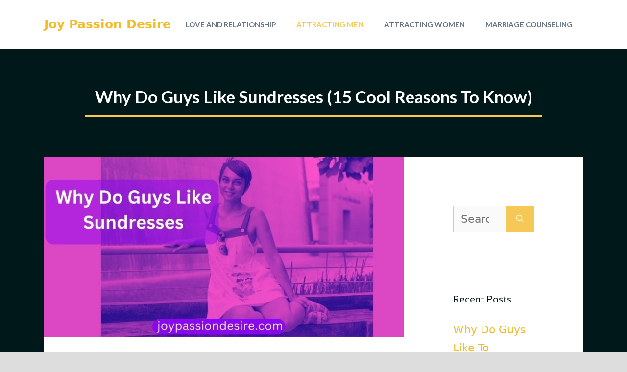

--- FILE ---
content_type: text/html; charset=UTF-8
request_url: https://joypassiondesire.com/why-do-guys-like-sundresses/
body_size: 24938
content:
<!DOCTYPE html>
<html lang="en-US" prefix="og: https://ogp.me/ns#">
<head>
	<meta charset="UTF-8">
	<meta name="viewport" content="width=device-width, initial-scale=1">
<!-- Search Engine Optimization by Rank Math PRO - https://rankmath.com/ -->
<title>Why Do Guys Like Sundresses (15 Cool Reasons To Know) - Joy Passion Desire</title>
<meta name="description" content="Why Do Guys Like Sundresses? Guys like sundresses because they are a classic example of a &quot;less is more&quot; outfit."/>
<meta name="robots" content="follow, index, max-snippet:-1, max-video-preview:-1, max-image-preview:large"/>
<link rel="canonical" href="https://joypassiondesire.com/why-do-guys-like-sundresses/" />
<meta property="og:locale" content="en_US" />
<meta property="og:type" content="article" />
<meta property="og:title" content="Why Do Guys Like Sundresses (15 Cool Reasons To Know) - Joy Passion Desire" />
<meta property="og:description" content="Why Do Guys Like Sundresses? Guys like sundresses because they are a classic example of a &quot;less is more&quot; outfit." />
<meta property="og:url" content="https://joypassiondesire.com/why-do-guys-like-sundresses/" />
<meta property="og:site_name" content="Joy Passion Desire" />
<meta property="article:section" content="Attracting Men" />
<meta property="og:image" content="https://joypassiondesire.com/wp-content/uploads/2022/12/Why-Do-Guys-Like-Sundresses.jpg" />
<meta property="og:image:secure_url" content="https://joypassiondesire.com/wp-content/uploads/2022/12/Why-Do-Guys-Like-Sundresses.jpg" />
<meta property="og:image:width" content="800" />
<meta property="og:image:height" content="400" />
<meta property="og:image:alt" content="Why Do Guys Like Sundresses" />
<meta property="og:image:type" content="image/jpeg" />
<meta property="article:published_time" content="2025-11-30T12:43:59+00:00" />
<meta property="og:video" content="https://www.youtube.com/embed/xbThd3D-cc0" />
<meta property="video:duration" content="259" />
<meta property="ya:ovs:upload_date" content="2020-05-02T17:41:22-07:00" />
<meta property="ya:ovs:allow_embed" content="true" />
<meta name="twitter:card" content="summary_large_image" />
<meta name="twitter:title" content="Why Do Guys Like Sundresses (15 Cool Reasons To Know) - Joy Passion Desire" />
<meta name="twitter:description" content="Why Do Guys Like Sundresses? Guys like sundresses because they are a classic example of a &quot;less is more&quot; outfit." />
<meta name="twitter:image" content="https://joypassiondesire.com/wp-content/uploads/2022/12/Why-Do-Guys-Like-Sundresses.jpg" />
<meta name="twitter:label1" content="Written by" />
<meta name="twitter:data1" content="Jasmine Sophie" />
<meta name="twitter:label2" content="Time to read" />
<meta name="twitter:data2" content="12 minutes" />
<script type="application/ld+json" class="rank-math-schema-pro">{"@context":"https://schema.org","@graph":[{"@type":["Person","Organization"],"@id":"https://joypassiondesire.com/#person","name":"Ann-Christin Sv\u00e4rd"},{"@type":"WebSite","@id":"https://joypassiondesire.com/#website","url":"https://joypassiondesire.com","name":"Joy Passion Desire","publisher":{"@id":"https://joypassiondesire.com/#person"},"inLanguage":"en-US"},{"@type":"ImageObject","@id":"https://joypassiondesire.com/wp-content/uploads/2022/12/Why-Do-Guys-Like-Sundresses.jpg","url":"https://joypassiondesire.com/wp-content/uploads/2022/12/Why-Do-Guys-Like-Sundresses.jpg","width":"800","height":"400","caption":"Why Do Guys Like Sundresses","inLanguage":"en-US"},{"@type":"WebPage","@id":"https://joypassiondesire.com/why-do-guys-like-sundresses/#webpage","url":"https://joypassiondesire.com/why-do-guys-like-sundresses/","name":"Why Do Guys Like Sundresses (15 Cool Reasons To Know) - Joy Passion Desire","datePublished":"2025-11-30T12:43:59+00:00","dateModified":"2025-11-30T12:43:59+00:00","isPartOf":{"@id":"https://joypassiondesire.com/#website"},"primaryImageOfPage":{"@id":"https://joypassiondesire.com/wp-content/uploads/2022/12/Why-Do-Guys-Like-Sundresses.jpg"},"inLanguage":"en-US"},{"@type":"Person","@id":"https://joypassiondesire.com/author/joypassiondesire/","name":"Jasmine Sophie","url":"https://joypassiondesire.com/author/joypassiondesire/","image":{"@type":"ImageObject","@id":"https://secure.gravatar.com/avatar/e8e3c55b851b7c7815cbcc5ea925190b7e12b06a914f3759e6e69f6e1fa138bb?s=96&amp;d=mm&amp;r=g","url":"https://secure.gravatar.com/avatar/e8e3c55b851b7c7815cbcc5ea925190b7e12b06a914f3759e6e69f6e1fa138bb?s=96&amp;d=mm&amp;r=g","caption":"Jasmine Sophie","inLanguage":"en-US"},"sameAs":["https://joypassiondesire.com"],"knowsabout":[]},{"headline":"Why Do Guys Like Sundresses (15 Cool Reasons To Know) - Joy Passion Desire","description":"Why Do Guys Like Sundresses? Guys like sundresses because they are a classic example of a &quot;less is more&quot; outfit.","datePublished":"2025-11-30T12:43:59+00:00","dateModified":"2025-11-30T12:43:59+00:00","image":{"@id":"https://joypassiondesire.com/wp-content/uploads/2022/12/Why-Do-Guys-Like-Sundresses.jpg"},"author":{"@id":"https://joypassiondesire.com/author/joypassiondesire/","name":"Jasmine Sophie"},"@type":"BlogPosting","name":"Why Do Guys Like Sundresses (15 Cool Reasons To Know) - Joy Passion Desire","articleSection":"Attracting Men","@id":"https://joypassiondesire.com/why-do-guys-like-sundresses/#schema-199826","isPartOf":{"@id":"https://joypassiondesire.com/why-do-guys-like-sundresses/#webpage"},"publisher":{"@id":"https://joypassiondesire.com/#person"},"inLanguage":"en-US","mainEntityOfPage":{"@id":"https://joypassiondesire.com/why-do-guys-like-sundresses/#webpage"}},{"@type":"VideoObject","name":"Unique Floral Embroidered skirts Dresses Ideas ll Embroidered Mini Skirts Collection 2020","description":"Hey Guys,I will be glad if you appreciate my videos by LIKING and SHARING.SUBSCRIBE my channel for new update and press the bell to get notification when I u...","uploadDate":"2020-05-02T17:41:22-07:00","thumbnailUrl":"https://joypassiondesire.com/wp-content/uploads/2022/12/Why-Do-Guys-Like-Sundresses.jpg","embedUrl":"https://www.youtube.com/embed/xbThd3D-cc0","duration":"PT4M19S","width":"1280","height":"720","isFamilyFriendly":"True","@id":"https://joypassiondesire.com/why-do-guys-like-sundresses/#schema-199827","isPartOf":{"@id":"https://joypassiondesire.com/why-do-guys-like-sundresses/#webpage"},"publisher":{"@id":"https://joypassiondesire.com/#person"},"inLanguage":"en-US","mainEntityOfPage":{"@id":"https://joypassiondesire.com/why-do-guys-like-sundresses/#webpage"}}]}</script>
<!-- /Rank Math WordPress SEO plugin -->

<link href='https://fonts.gstatic.com' crossorigin rel='preconnect' />
<link href='https://fonts.googleapis.com' crossorigin rel='preconnect' />
<link rel="alternate" title="oEmbed (JSON)" type="application/json+oembed" href="https://joypassiondesire.com/wp-json/oembed/1.0/embed?url=https%3A%2F%2Fjoypassiondesire.com%2Fwhy-do-guys-like-sundresses%2F" />
<link rel="alternate" title="oEmbed (XML)" type="text/xml+oembed" href="https://joypassiondesire.com/wp-json/oembed/1.0/embed?url=https%3A%2F%2Fjoypassiondesire.com%2Fwhy-do-guys-like-sundresses%2F&#038;format=xml" />
<style id='wp-img-auto-sizes-contain-inline-css'>
img:is([sizes=auto i],[sizes^="auto," i]){contain-intrinsic-size:3000px 1500px}
/*# sourceURL=wp-img-auto-sizes-contain-inline-css */
</style>
<style id='wp-emoji-styles-inline-css'>

	img.wp-smiley, img.emoji {
		display: inline !important;
		border: none !important;
		box-shadow: none !important;
		height: 1em !important;
		width: 1em !important;
		margin: 0 0.07em !important;
		vertical-align: -0.1em !important;
		background: none !important;
		padding: 0 !important;
	}
/*# sourceURL=wp-emoji-styles-inline-css */
</style>
<style id='wp-block-library-inline-css'>
:root{--wp-block-synced-color:#7a00df;--wp-block-synced-color--rgb:122,0,223;--wp-bound-block-color:var(--wp-block-synced-color);--wp-editor-canvas-background:#ddd;--wp-admin-theme-color:#007cba;--wp-admin-theme-color--rgb:0,124,186;--wp-admin-theme-color-darker-10:#006ba1;--wp-admin-theme-color-darker-10--rgb:0,107,160.5;--wp-admin-theme-color-darker-20:#005a87;--wp-admin-theme-color-darker-20--rgb:0,90,135;--wp-admin-border-width-focus:2px}@media (min-resolution:192dpi){:root{--wp-admin-border-width-focus:1.5px}}.wp-element-button{cursor:pointer}:root .has-very-light-gray-background-color{background-color:#eee}:root .has-very-dark-gray-background-color{background-color:#313131}:root .has-very-light-gray-color{color:#eee}:root .has-very-dark-gray-color{color:#313131}:root .has-vivid-green-cyan-to-vivid-cyan-blue-gradient-background{background:linear-gradient(135deg,#00d084,#0693e3)}:root .has-purple-crush-gradient-background{background:linear-gradient(135deg,#34e2e4,#4721fb 50%,#ab1dfe)}:root .has-hazy-dawn-gradient-background{background:linear-gradient(135deg,#faaca8,#dad0ec)}:root .has-subdued-olive-gradient-background{background:linear-gradient(135deg,#fafae1,#67a671)}:root .has-atomic-cream-gradient-background{background:linear-gradient(135deg,#fdd79a,#004a59)}:root .has-nightshade-gradient-background{background:linear-gradient(135deg,#330968,#31cdcf)}:root .has-midnight-gradient-background{background:linear-gradient(135deg,#020381,#2874fc)}:root{--wp--preset--font-size--normal:16px;--wp--preset--font-size--huge:42px}.has-regular-font-size{font-size:1em}.has-larger-font-size{font-size:2.625em}.has-normal-font-size{font-size:var(--wp--preset--font-size--normal)}.has-huge-font-size{font-size:var(--wp--preset--font-size--huge)}.has-text-align-center{text-align:center}.has-text-align-left{text-align:left}.has-text-align-right{text-align:right}.has-fit-text{white-space:nowrap!important}#end-resizable-editor-section{display:none}.aligncenter{clear:both}.items-justified-left{justify-content:flex-start}.items-justified-center{justify-content:center}.items-justified-right{justify-content:flex-end}.items-justified-space-between{justify-content:space-between}.screen-reader-text{border:0;clip-path:inset(50%);height:1px;margin:-1px;overflow:hidden;padding:0;position:absolute;width:1px;word-wrap:normal!important}.screen-reader-text:focus{background-color:#ddd;clip-path:none;color:#444;display:block;font-size:1em;height:auto;left:5px;line-height:normal;padding:15px 23px 14px;text-decoration:none;top:5px;width:auto;z-index:100000}html :where(.has-border-color){border-style:solid}html :where([style*=border-top-color]){border-top-style:solid}html :where([style*=border-right-color]){border-right-style:solid}html :where([style*=border-bottom-color]){border-bottom-style:solid}html :where([style*=border-left-color]){border-left-style:solid}html :where([style*=border-width]){border-style:solid}html :where([style*=border-top-width]){border-top-style:solid}html :where([style*=border-right-width]){border-right-style:solid}html :where([style*=border-bottom-width]){border-bottom-style:solid}html :where([style*=border-left-width]){border-left-style:solid}html :where(img[class*=wp-image-]){height:auto;max-width:100%}:where(figure){margin:0 0 1em}html :where(.is-position-sticky){--wp-admin--admin-bar--position-offset:var(--wp-admin--admin-bar--height,0px)}@media screen and (max-width:600px){html :where(.is-position-sticky){--wp-admin--admin-bar--position-offset:0px}}

/*# sourceURL=wp-block-library-inline-css */
</style><style id='global-styles-inline-css'>
:root{--wp--preset--aspect-ratio--square: 1;--wp--preset--aspect-ratio--4-3: 4/3;--wp--preset--aspect-ratio--3-4: 3/4;--wp--preset--aspect-ratio--3-2: 3/2;--wp--preset--aspect-ratio--2-3: 2/3;--wp--preset--aspect-ratio--16-9: 16/9;--wp--preset--aspect-ratio--9-16: 9/16;--wp--preset--color--black: #000000;--wp--preset--color--cyan-bluish-gray: #abb8c3;--wp--preset--color--white: #ffffff;--wp--preset--color--pale-pink: #f78da7;--wp--preset--color--vivid-red: #cf2e2e;--wp--preset--color--luminous-vivid-orange: #ff6900;--wp--preset--color--luminous-vivid-amber: #fcb900;--wp--preset--color--light-green-cyan: #7bdcb5;--wp--preset--color--vivid-green-cyan: #00d084;--wp--preset--color--pale-cyan-blue: #8ed1fc;--wp--preset--color--vivid-cyan-blue: #0693e3;--wp--preset--color--vivid-purple: #9b51e0;--wp--preset--color--contrast: var(--contrast);--wp--preset--color--contrast-2: var(--contrast-2);--wp--preset--color--contrast-3: var(--contrast-3);--wp--preset--color--base: var(--base);--wp--preset--color--base-2: var(--base-2);--wp--preset--color--base-3: var(--base-3);--wp--preset--color--accent-light: var(--accent-light);--wp--preset--color--accent-dark: var(--accent-dark);--wp--preset--gradient--vivid-cyan-blue-to-vivid-purple: linear-gradient(135deg,rgb(6,147,227) 0%,rgb(155,81,224) 100%);--wp--preset--gradient--light-green-cyan-to-vivid-green-cyan: linear-gradient(135deg,rgb(122,220,180) 0%,rgb(0,208,130) 100%);--wp--preset--gradient--luminous-vivid-amber-to-luminous-vivid-orange: linear-gradient(135deg,rgb(252,185,0) 0%,rgb(255,105,0) 100%);--wp--preset--gradient--luminous-vivid-orange-to-vivid-red: linear-gradient(135deg,rgb(255,105,0) 0%,rgb(207,46,46) 100%);--wp--preset--gradient--very-light-gray-to-cyan-bluish-gray: linear-gradient(135deg,rgb(238,238,238) 0%,rgb(169,184,195) 100%);--wp--preset--gradient--cool-to-warm-spectrum: linear-gradient(135deg,rgb(74,234,220) 0%,rgb(151,120,209) 20%,rgb(207,42,186) 40%,rgb(238,44,130) 60%,rgb(251,105,98) 80%,rgb(254,248,76) 100%);--wp--preset--gradient--blush-light-purple: linear-gradient(135deg,rgb(255,206,236) 0%,rgb(152,150,240) 100%);--wp--preset--gradient--blush-bordeaux: linear-gradient(135deg,rgb(254,205,165) 0%,rgb(254,45,45) 50%,rgb(107,0,62) 100%);--wp--preset--gradient--luminous-dusk: linear-gradient(135deg,rgb(255,203,112) 0%,rgb(199,81,192) 50%,rgb(65,88,208) 100%);--wp--preset--gradient--pale-ocean: linear-gradient(135deg,rgb(255,245,203) 0%,rgb(182,227,212) 50%,rgb(51,167,181) 100%);--wp--preset--gradient--electric-grass: linear-gradient(135deg,rgb(202,248,128) 0%,rgb(113,206,126) 100%);--wp--preset--gradient--midnight: linear-gradient(135deg,rgb(2,3,129) 0%,rgb(40,116,252) 100%);--wp--preset--font-size--small: 13px;--wp--preset--font-size--medium: 20px;--wp--preset--font-size--large: 36px;--wp--preset--font-size--x-large: 42px;--wp--preset--spacing--20: 0.44rem;--wp--preset--spacing--30: 0.67rem;--wp--preset--spacing--40: 1rem;--wp--preset--spacing--50: 1.5rem;--wp--preset--spacing--60: 2.25rem;--wp--preset--spacing--70: 3.38rem;--wp--preset--spacing--80: 5.06rem;--wp--preset--shadow--natural: 6px 6px 9px rgba(0, 0, 0, 0.2);--wp--preset--shadow--deep: 12px 12px 50px rgba(0, 0, 0, 0.4);--wp--preset--shadow--sharp: 6px 6px 0px rgba(0, 0, 0, 0.2);--wp--preset--shadow--outlined: 6px 6px 0px -3px rgb(255, 255, 255), 6px 6px rgb(0, 0, 0);--wp--preset--shadow--crisp: 6px 6px 0px rgb(0, 0, 0);}:where(.is-layout-flex){gap: 0.5em;}:where(.is-layout-grid){gap: 0.5em;}body .is-layout-flex{display: flex;}.is-layout-flex{flex-wrap: wrap;align-items: center;}.is-layout-flex > :is(*, div){margin: 0;}body .is-layout-grid{display: grid;}.is-layout-grid > :is(*, div){margin: 0;}:where(.wp-block-columns.is-layout-flex){gap: 2em;}:where(.wp-block-columns.is-layout-grid){gap: 2em;}:where(.wp-block-post-template.is-layout-flex){gap: 1.25em;}:where(.wp-block-post-template.is-layout-grid){gap: 1.25em;}.has-black-color{color: var(--wp--preset--color--black) !important;}.has-cyan-bluish-gray-color{color: var(--wp--preset--color--cyan-bluish-gray) !important;}.has-white-color{color: var(--wp--preset--color--white) !important;}.has-pale-pink-color{color: var(--wp--preset--color--pale-pink) !important;}.has-vivid-red-color{color: var(--wp--preset--color--vivid-red) !important;}.has-luminous-vivid-orange-color{color: var(--wp--preset--color--luminous-vivid-orange) !important;}.has-luminous-vivid-amber-color{color: var(--wp--preset--color--luminous-vivid-amber) !important;}.has-light-green-cyan-color{color: var(--wp--preset--color--light-green-cyan) !important;}.has-vivid-green-cyan-color{color: var(--wp--preset--color--vivid-green-cyan) !important;}.has-pale-cyan-blue-color{color: var(--wp--preset--color--pale-cyan-blue) !important;}.has-vivid-cyan-blue-color{color: var(--wp--preset--color--vivid-cyan-blue) !important;}.has-vivid-purple-color{color: var(--wp--preset--color--vivid-purple) !important;}.has-black-background-color{background-color: var(--wp--preset--color--black) !important;}.has-cyan-bluish-gray-background-color{background-color: var(--wp--preset--color--cyan-bluish-gray) !important;}.has-white-background-color{background-color: var(--wp--preset--color--white) !important;}.has-pale-pink-background-color{background-color: var(--wp--preset--color--pale-pink) !important;}.has-vivid-red-background-color{background-color: var(--wp--preset--color--vivid-red) !important;}.has-luminous-vivid-orange-background-color{background-color: var(--wp--preset--color--luminous-vivid-orange) !important;}.has-luminous-vivid-amber-background-color{background-color: var(--wp--preset--color--luminous-vivid-amber) !important;}.has-light-green-cyan-background-color{background-color: var(--wp--preset--color--light-green-cyan) !important;}.has-vivid-green-cyan-background-color{background-color: var(--wp--preset--color--vivid-green-cyan) !important;}.has-pale-cyan-blue-background-color{background-color: var(--wp--preset--color--pale-cyan-blue) !important;}.has-vivid-cyan-blue-background-color{background-color: var(--wp--preset--color--vivid-cyan-blue) !important;}.has-vivid-purple-background-color{background-color: var(--wp--preset--color--vivid-purple) !important;}.has-black-border-color{border-color: var(--wp--preset--color--black) !important;}.has-cyan-bluish-gray-border-color{border-color: var(--wp--preset--color--cyan-bluish-gray) !important;}.has-white-border-color{border-color: var(--wp--preset--color--white) !important;}.has-pale-pink-border-color{border-color: var(--wp--preset--color--pale-pink) !important;}.has-vivid-red-border-color{border-color: var(--wp--preset--color--vivid-red) !important;}.has-luminous-vivid-orange-border-color{border-color: var(--wp--preset--color--luminous-vivid-orange) !important;}.has-luminous-vivid-amber-border-color{border-color: var(--wp--preset--color--luminous-vivid-amber) !important;}.has-light-green-cyan-border-color{border-color: var(--wp--preset--color--light-green-cyan) !important;}.has-vivid-green-cyan-border-color{border-color: var(--wp--preset--color--vivid-green-cyan) !important;}.has-pale-cyan-blue-border-color{border-color: var(--wp--preset--color--pale-cyan-blue) !important;}.has-vivid-cyan-blue-border-color{border-color: var(--wp--preset--color--vivid-cyan-blue) !important;}.has-vivid-purple-border-color{border-color: var(--wp--preset--color--vivid-purple) !important;}.has-vivid-cyan-blue-to-vivid-purple-gradient-background{background: var(--wp--preset--gradient--vivid-cyan-blue-to-vivid-purple) !important;}.has-light-green-cyan-to-vivid-green-cyan-gradient-background{background: var(--wp--preset--gradient--light-green-cyan-to-vivid-green-cyan) !important;}.has-luminous-vivid-amber-to-luminous-vivid-orange-gradient-background{background: var(--wp--preset--gradient--luminous-vivid-amber-to-luminous-vivid-orange) !important;}.has-luminous-vivid-orange-to-vivid-red-gradient-background{background: var(--wp--preset--gradient--luminous-vivid-orange-to-vivid-red) !important;}.has-very-light-gray-to-cyan-bluish-gray-gradient-background{background: var(--wp--preset--gradient--very-light-gray-to-cyan-bluish-gray) !important;}.has-cool-to-warm-spectrum-gradient-background{background: var(--wp--preset--gradient--cool-to-warm-spectrum) !important;}.has-blush-light-purple-gradient-background{background: var(--wp--preset--gradient--blush-light-purple) !important;}.has-blush-bordeaux-gradient-background{background: var(--wp--preset--gradient--blush-bordeaux) !important;}.has-luminous-dusk-gradient-background{background: var(--wp--preset--gradient--luminous-dusk) !important;}.has-pale-ocean-gradient-background{background: var(--wp--preset--gradient--pale-ocean) !important;}.has-electric-grass-gradient-background{background: var(--wp--preset--gradient--electric-grass) !important;}.has-midnight-gradient-background{background: var(--wp--preset--gradient--midnight) !important;}.has-small-font-size{font-size: var(--wp--preset--font-size--small) !important;}.has-medium-font-size{font-size: var(--wp--preset--font-size--medium) !important;}.has-large-font-size{font-size: var(--wp--preset--font-size--large) !important;}.has-x-large-font-size{font-size: var(--wp--preset--font-size--x-large) !important;}
/*# sourceURL=global-styles-inline-css */
</style>

<style id='classic-theme-styles-inline-css'>
/*! This file is auto-generated */
.wp-block-button__link{color:#fff;background-color:#32373c;border-radius:9999px;box-shadow:none;text-decoration:none;padding:calc(.667em + 2px) calc(1.333em + 2px);font-size:1.125em}.wp-block-file__button{background:#32373c;color:#fff;text-decoration:none}
/*# sourceURL=/wp-includes/css/classic-themes.min.css */
</style>
<link rel='stylesheet' id='category-posts-shortcode-css' href='https://joypassiondesire.com/wp-content/plugins/category-posts-shortcode-main/css/category-posts-shortcode.css?ver=6.9' media='all' />
<link rel='stylesheet' id='contact-form-7-css' href='https://joypassiondesire.com/wp-content/plugins/contact-form-7/includes/css/styles.css?ver=6.1.4' media='all' />
<link rel='stylesheet' id='crp-style-text-only-css' href='https://joypassiondesire.com/wp-content/plugins/contextual-related-posts/css/text-only.min.css?ver=4.1.0' media='all' />
<link rel='stylesheet' id='ez-toc-css' href='https://joypassiondesire.com/wp-content/plugins/easy-table-of-contents/assets/css/screen.min.css?ver=2.0.80' media='all' />
<style id='ez-toc-inline-css'>
div#ez-toc-container .ez-toc-title {font-size: 120%;}div#ez-toc-container .ez-toc-title {font-weight: 500;}div#ez-toc-container ul li , div#ez-toc-container ul li a {font-size: 95%;}div#ez-toc-container ul li , div#ez-toc-container ul li a {font-weight: 500;}div#ez-toc-container nav ul ul li {font-size: 90%;}.ez-toc-box-title {font-weight: bold; margin-bottom: 10px; text-align: center; text-transform: uppercase; letter-spacing: 1px; color: #666; padding-bottom: 5px;position:absolute;top:-4%;left:5%;background-color: inherit;transition: top 0.3s ease;}.ez-toc-box-title.toc-closed {top:-25%;}
.ez-toc-container-direction {direction: ltr;}.ez-toc-counter ul{counter-reset: item ;}.ez-toc-counter nav ul li a::before {content: counters(item, '.', decimal) '. ';display: inline-block;counter-increment: item;flex-grow: 0;flex-shrink: 0;margin-right: .2em; float: left; }.ez-toc-widget-direction {direction: ltr;}.ez-toc-widget-container ul{counter-reset: item ;}.ez-toc-widget-container nav ul li a::before {content: counters(item, '.', decimal) '. ';display: inline-block;counter-increment: item;flex-grow: 0;flex-shrink: 0;margin-right: .2em; float: left; }
/*# sourceURL=ez-toc-inline-css */
</style>
<link rel='stylesheet' id='generate-widget-areas-css' href='https://joypassiondesire.com/wp-content/themes/generatepress/assets/css/components/widget-areas.min.css?ver=3.6.1' media='all' />
<link rel='stylesheet' id='generate-style-css' href='https://joypassiondesire.com/wp-content/themes/generatepress/assets/css/main.min.css?ver=3.6.1' media='all' />
<style id='generate-style-inline-css'>
.no-featured-image-padding .featured-image {margin-left:-60px;margin-right:-60px;}.post-image-above-header .no-featured-image-padding .inside-article .featured-image {margin-top:-60px;}@media (max-width:768px){.no-featured-image-padding .featured-image {margin-left:-40px;margin-right:-40px;}.post-image-above-header .no-featured-image-padding .inside-article .featured-image {margin-top:-40px;}}
body{background-color:var(--contrast);color:var(--contrast-2);}a{color:var(--accent-dark);}a:hover, a:focus, a:active{color:var(--contrast);}.grid-container{max-width:1100px;}.wp-block-group__inner-container{max-width:1100px;margin-left:auto;margin-right:auto;}:root{--contrast:#001819;--contrast-2:#3a3a3a;--contrast-3:#667482;--base:#f0f0f0;--base-2:#f7f8f9;--base-3:#ffffff;--accent-light:#f6c956;--accent-dark:#f4bb29;}:root .has-contrast-color{color:var(--contrast);}:root .has-contrast-background-color{background-color:var(--contrast);}:root .has-contrast-2-color{color:var(--contrast-2);}:root .has-contrast-2-background-color{background-color:var(--contrast-2);}:root .has-contrast-3-color{color:var(--contrast-3);}:root .has-contrast-3-background-color{background-color:var(--contrast-3);}:root .has-base-color{color:var(--base);}:root .has-base-background-color{background-color:var(--base);}:root .has-base-2-color{color:var(--base-2);}:root .has-base-2-background-color{background-color:var(--base-2);}:root .has-base-3-color{color:var(--base-3);}:root .has-base-3-background-color{background-color:var(--base-3);}:root .has-accent-light-color{color:var(--accent-light);}:root .has-accent-light-background-color{background-color:var(--accent-light);}:root .has-accent-dark-color{color:var(--accent-dark);}:root .has-accent-dark-background-color{background-color:var(--accent-dark);}body, button, input, select, textarea{font-size:22px;}body{line-height:1.7;}.main-title{font-size:25px;}.main-navigation a, .main-navigation .menu-toggle, .main-navigation .menu-bar-items{font-family:Lato, sans-serif;font-weight:700;text-transform:uppercase;}h2.entry-title{font-weight:bold;text-transform:capitalize;font-size:35px;}h1{font-family:Lato, sans-serif;font-weight:bold;text-transform:capitalize;font-size:35px;}h2{font-family:Lato, sans-serif;font-weight:bold;font-size:30px;}h3{font-weight:bold;font-size:25px;}.top-bar{background-color:var(--contrast-3);color:var(--base-3);}.top-bar a{color:var(--base-3);}.top-bar a:hover{color:var(--contrast);}.site-header{background-color:var(--base-3);color:var(--contrast-2);}.site-header a{color:var(--contrast);}.main-title a,.main-title a:hover{color:var(--accent-dark);}.site-description{color:var(--contrast-3);}.mobile-menu-control-wrapper .menu-toggle,.mobile-menu-control-wrapper .menu-toggle:hover,.mobile-menu-control-wrapper .menu-toggle:focus,.has-inline-mobile-toggle #site-navigation.toggled{background-color:rgba(0, 0, 0, 0.02);}.main-navigation,.main-navigation ul ul{background-color:var(--base-3);}.main-navigation .main-nav ul li a, .main-navigation .menu-toggle, .main-navigation .menu-bar-items{color:var(--contrast-3);}.main-navigation .main-nav ul li:not([class*="current-menu-"]):hover > a, .main-navigation .main-nav ul li:not([class*="current-menu-"]):focus > a, .main-navigation .main-nav ul li.sfHover:not([class*="current-menu-"]) > a, .main-navigation .menu-bar-item:hover > a, .main-navigation .menu-bar-item.sfHover > a{color:var(--accent-light);}button.menu-toggle:hover,button.menu-toggle:focus{color:var(--contrast-3);}.main-navigation .main-nav ul li[class*="current-menu-"] > a{color:var(--accent-light);}.navigation-search input[type="search"],.navigation-search input[type="search"]:active, .navigation-search input[type="search"]:focus, .main-navigation .main-nav ul li.search-item.active > a, .main-navigation .menu-bar-items .search-item.active > a{color:var(--accent-light);}.main-navigation ul ul{background-color:var(--contrast);}.main-navigation .main-nav ul ul li a{color:var(--contrast-2);}.main-navigation .main-nav ul ul li:not([class*="current-menu-"]):hover > a,.main-navigation .main-nav ul ul li:not([class*="current-menu-"]):focus > a, .main-navigation .main-nav ul ul li.sfHover:not([class*="current-menu-"]) > a{color:var(--contrast-3);}.main-navigation .main-nav ul ul li[class*="current-menu-"] > a{color:var(--contrast-3);background-color:var(--contrast-2);}.separate-containers .inside-article, .separate-containers .comments-area, .separate-containers .page-header, .one-container .container, .separate-containers .paging-navigation, .inside-page-header{background-color:var(--base-3);}.entry-title a{color:var(--contrast);}.entry-title a:hover{color:var(--contrast-3);}.entry-meta{color:var(--contrast-2);}.entry-meta a{color:var(--contrast-2);}.entry-meta a:hover{color:var(--accent-dark);}h2{color:var(--contrast);}.sidebar .widget{background-color:var(--base-3);}.sidebar .widget .widget-title{color:var(--contrast);}.footer-widgets{background-color:var(--base-3);}.footer-widgets .widget-title{color:var(--contrast);}.site-info{color:var(--base-3);}.site-info a{color:var(--base-3);}.site-info a:hover{color:var(--contrast-3);}.footer-bar .widget_nav_menu .current-menu-item a{color:var(--contrast-3);}input[type="text"],input[type="email"],input[type="url"],input[type="password"],input[type="search"],input[type="tel"],input[type="number"],textarea,select{color:#666666;background-color:#fafafa;border-color:#cccccc;}input[type="text"]:focus,input[type="email"]:focus,input[type="url"]:focus,input[type="password"]:focus,input[type="search"]:focus,input[type="tel"]:focus,input[type="number"]:focus,textarea:focus,select:focus{color:#666666;background-color:#ffffff;border-color:#bfbfbf;}button,html input[type="button"],input[type="reset"],input[type="submit"],a.button,a.wp-block-button__link:not(.has-background){color:var(--base-3);background-color:var(--accent-light);}button:hover,html input[type="button"]:hover,input[type="reset"]:hover,input[type="submit"]:hover,a.button:hover,button:focus,html input[type="button"]:focus,input[type="reset"]:focus,input[type="submit"]:focus,a.button:focus,a.wp-block-button__link:not(.has-background):active,a.wp-block-button__link:not(.has-background):focus,a.wp-block-button__link:not(.has-background):hover{color:var(--base-3);background-color:var(--accent-dark);}a.generate-back-to-top{background-color:rgba( 0,0,0,0.4 );color:#ffffff;}a.generate-back-to-top:hover,a.generate-back-to-top:focus{background-color:rgba( 0,0,0,0.6 );color:#ffffff;}:root{--gp-search-modal-bg-color:var(--base-3);--gp-search-modal-text-color:var(--contrast);--gp-search-modal-overlay-bg-color:rgba(0,0,0,0.2);}@media (max-width: 768px){.main-navigation .menu-bar-item:hover > a, .main-navigation .menu-bar-item.sfHover > a{background:none;color:var(--contrast-3);}}.inside-top-bar{padding:10px;}.inside-top-bar.grid-container{max-width:1120px;}.inside-header{padding:40px;}.inside-header.grid-container{max-width:1180px;}.separate-containers .inside-article, .separate-containers .comments-area, .separate-containers .page-header, .separate-containers .paging-navigation, .one-container .site-content, .inside-page-header{padding:60px;}.site-main .wp-block-group__inner-container{padding:60px;}.separate-containers .paging-navigation{padding-top:20px;padding-bottom:20px;}.entry-content .alignwide, body:not(.no-sidebar) .entry-content .alignfull{margin-left:-60px;width:calc(100% + 120px);max-width:calc(100% + 120px);}.one-container.right-sidebar .site-main,.one-container.both-right .site-main{margin-right:60px;}.one-container.left-sidebar .site-main,.one-container.both-left .site-main{margin-left:60px;}.one-container.both-sidebars .site-main{margin:0px 60px 0px 60px;}.sidebar .widget, .page-header, .widget-area .main-navigation, .site-main > *{margin-bottom:40px;}.separate-containers .site-main{margin:40px;}.both-right .inside-left-sidebar,.both-left .inside-left-sidebar{margin-right:20px;}.both-right .inside-right-sidebar,.both-left .inside-right-sidebar{margin-left:20px;}.one-container.archive .post:not(:last-child):not(.is-loop-template-item), .one-container.blog .post:not(:last-child):not(.is-loop-template-item){padding-bottom:60px;}.separate-containers .featured-image{margin-top:40px;}.separate-containers .inside-right-sidebar, .separate-containers .inside-left-sidebar{margin-top:40px;margin-bottom:40px;}.main-navigation .main-nav ul li a,.menu-toggle,.main-navigation .menu-bar-item > a{padding-left:21px;padding-right:21px;line-height:100px;}.main-navigation .main-nav ul ul li a{padding:10px 21px 10px 21px;}.navigation-search input[type="search"]{height:100px;}.rtl .menu-item-has-children .dropdown-menu-toggle{padding-left:21px;}.menu-item-has-children .dropdown-menu-toggle{padding-right:21px;}.rtl .main-navigation .main-nav ul li.menu-item-has-children > a{padding-right:21px;}.footer-widgets-container.grid-container{max-width:1180px;}.inside-site-info{padding:20px;}.inside-site-info.grid-container{max-width:1140px;}@media (max-width:768px){.separate-containers .inside-article, .separate-containers .comments-area, .separate-containers .page-header, .separate-containers .paging-navigation, .one-container .site-content, .inside-page-header{padding:40px;}.site-main .wp-block-group__inner-container{padding:40px;}.inside-site-info{padding-right:10px;padding-left:10px;}.entry-content .alignwide, body:not(.no-sidebar) .entry-content .alignfull{margin-left:-40px;width:calc(100% + 80px);max-width:calc(100% + 80px);}.one-container .site-main .paging-navigation{margin-bottom:40px;}}/* End cached CSS */.is-right-sidebar{width:25%;}.is-left-sidebar{width:25%;}.site-content .content-area{width:75%;}@media (max-width: 768px){.main-navigation .menu-toggle,.sidebar-nav-mobile:not(#sticky-placeholder){display:block;}.main-navigation ul,.gen-sidebar-nav,.main-navigation:not(.slideout-navigation):not(.toggled) .main-nav > ul,.has-inline-mobile-toggle #site-navigation .inside-navigation > *:not(.navigation-search):not(.main-nav){display:none;}.nav-align-right .inside-navigation,.nav-align-center .inside-navigation{justify-content:space-between;}}
.dynamic-author-image-rounded{border-radius:100%;}.dynamic-featured-image, .dynamic-author-image{vertical-align:middle;}.one-container.blog .dynamic-content-template:not(:last-child), .one-container.archive .dynamic-content-template:not(:last-child){padding-bottom:0px;}.dynamic-entry-excerpt > p:last-child{margin-bottom:0px;}
.main-navigation .main-nav ul li a,.menu-toggle,.main-navigation .menu-bar-item > a{transition: line-height 300ms ease}.main-navigation.toggled .main-nav > ul{background-color: var(--base-3)}.sticky-enabled .gen-sidebar-nav.is_stuck .main-navigation {margin-bottom: 0px;}.sticky-enabled .gen-sidebar-nav.is_stuck {z-index: 500;}.sticky-enabled .main-navigation.is_stuck {box-shadow: 0 2px 2px -2px rgba(0, 0, 0, .2);}.navigation-stick:not(.gen-sidebar-nav) {left: 0;right: 0;width: 100% !important;}.nav-float-right .navigation-stick {width: 100% !important;left: 0;}.nav-float-right .navigation-stick .navigation-branding {margin-right: auto;}.main-navigation.has-sticky-branding:not(.grid-container) .inside-navigation:not(.grid-container) .navigation-branding{margin-left: 10px;}
@media (max-width: 768px){.main-navigation .main-nav ul li a,.main-navigation .menu-toggle,.main-navigation .mobile-bar-items a,.main-navigation .menu-bar-item > a{line-height:60px;}.main-navigation .site-logo.navigation-logo img, .mobile-header-navigation .site-logo.mobile-header-logo img, .navigation-search input[type="search"]{height:60px;}}@media (max-width: 1024px),(min-width:1025px){.main-navigation.sticky-navigation-transition .main-nav > ul > li > a,.sticky-navigation-transition .menu-toggle,.main-navigation.sticky-navigation-transition .menu-bar-item > a, .sticky-navigation-transition .navigation-branding .main-title{line-height:60px;}.main-navigation.sticky-navigation-transition .site-logo img, .main-navigation.sticky-navigation-transition .navigation-search input[type="search"], .main-navigation.sticky-navigation-transition .navigation-branding img{height:60px;}}.main-navigation.slideout-navigation .main-nav > ul > li > a{line-height:50px;}
/*# sourceURL=generate-style-inline-css */
</style>
<link rel='stylesheet' id='generate-google-fonts-css' href='https://fonts.googleapis.com/css?family=Lato%3A100%2C100italic%2C300%2C300italic%2Cregular%2Citalic%2C700%2C700italic%2C900%2C900italic&#038;display=auto&#038;ver=3.6.1' media='all' />
<style id='generateblocks-inline-css'>
.gb-container-e515b9ba{text-align:center;padding:60px 40px;background-color:#001819;}h1.gb-headline-fa7aaea8{display:inline-block;line-height:1em;text-align:center;padding:20px;border-bottom:5px solid var(--accent-light);color:var(--base-3);}a.gb-button-b6fbd2cd{display:inline-flex;font-size:15px;font-weight:bold;padding:10px 20px;margin-right:21px;margin-left:21px;background-color:var(--accent-light);color:var(--contrast-3);text-decoration:none;}a.gb-button-b6fbd2cd:hover, a.gb-button-b6fbd2cd:active, a.gb-button-b6fbd2cd:focus{background-color:var(--accent-light);color:var(--base-3);}@media (max-width: 767px) {.gb-container-e515b9ba{padding-right:30px;padding-left:30px;}}:root{--gb-container-width:1100px;}.gb-container .wp-block-image img{vertical-align:middle;}.gb-grid-wrapper .wp-block-image{margin-bottom:0;}.gb-highlight{background:none;}.gb-shape{line-height:0;}
/*# sourceURL=generateblocks-inline-css */
</style>
<link rel='stylesheet' id='generate-blog-images-css' href='https://joypassiondesire.com/wp-content/plugins/gp-premium/blog/functions/css/featured-images.min.css?ver=2.5.3' media='all' />
<link rel='stylesheet' id='generate-offside-css' href='https://joypassiondesire.com/wp-content/plugins/gp-premium/menu-plus/functions/css/offside.min.css?ver=2.5.3' media='all' />
<style id='generate-offside-inline-css'>
:root{--gp-slideout-width:265px;}.slideout-navigation, .slideout-navigation a{color:var(--contrast-3);}.slideout-navigation button.slideout-exit{color:var(--contrast-3);padding-left:21px;padding-right:21px;}.slide-opened nav.toggled .menu-toggle:before{display:none;}@media (max-width: 768px){.menu-bar-item.slideout-toggle{display:none;}}
/*# sourceURL=generate-offside-inline-css */
</style>
<link rel='stylesheet' id='generate-navigation-branding-css' href='https://joypassiondesire.com/wp-content/plugins/gp-premium/menu-plus/functions/css/navigation-branding-flex.min.css?ver=2.5.3' media='all' />
<style id='generate-navigation-branding-inline-css'>
.main-navigation.has-branding.grid-container .navigation-branding, .main-navigation.has-branding:not(.grid-container) .inside-navigation:not(.grid-container) .navigation-branding{margin-left:10px;}.navigation-branding img, .site-logo.mobile-header-logo img{height:100px;width:auto;}.navigation-branding .main-title{line-height:100px;}@media (max-width: 1110px){#site-navigation .navigation-branding, #sticky-navigation .navigation-branding{margin-left:10px;}}@media (max-width: 768px){.main-navigation.has-branding.nav-align-center .menu-bar-items, .main-navigation.has-sticky-branding.navigation-stick.nav-align-center .menu-bar-items{margin-left:auto;}.navigation-branding{margin-right:auto;margin-left:10px;}.navigation-branding .main-title, .mobile-header-navigation .site-logo{margin-left:10px;}.navigation-branding img, .site-logo.mobile-header-logo{height:60px;}.navigation-branding .main-title{line-height:60px;}}
/*# sourceURL=generate-navigation-branding-inline-css */
</style>
<script src="https://joypassiondesire.com/wp-includes/js/jquery/jquery.min.js?ver=3.7.1" id="jquery-core-js"></script>
<script src="https://joypassiondesire.com/wp-includes/js/jquery/jquery-migrate.min.js?ver=3.4.1" id="jquery-migrate-js"></script>
<link rel="https://api.w.org/" href="https://joypassiondesire.com/wp-json/" /><link rel="alternate" title="JSON" type="application/json" href="https://joypassiondesire.com/wp-json/wp/v2/posts/29828" /><style type="text/css">.saboxplugin-wrap{-webkit-box-sizing:border-box;-moz-box-sizing:border-box;-ms-box-sizing:border-box;box-sizing:border-box;border:1px solid #eee;width:100%;clear:both;display:block;overflow:hidden;word-wrap:break-word;position:relative}.saboxplugin-wrap .saboxplugin-gravatar{float:left;padding:0 20px 20px 20px}.saboxplugin-wrap .saboxplugin-gravatar img{max-width:100px;height:auto;border-radius:0;}.saboxplugin-wrap .saboxplugin-authorname{font-size:18px;line-height:1;margin:20px 0 0 20px;display:block}.saboxplugin-wrap .saboxplugin-authorname a{text-decoration:none}.saboxplugin-wrap .saboxplugin-authorname a:focus{outline:0}.saboxplugin-wrap .saboxplugin-desc{display:block;margin:5px 20px}.saboxplugin-wrap .saboxplugin-desc a{text-decoration:underline}.saboxplugin-wrap .saboxplugin-desc p{margin:5px 0 12px}.saboxplugin-wrap .saboxplugin-web{margin:0 20px 15px;text-align:left}.saboxplugin-wrap .sab-web-position{text-align:right}.saboxplugin-wrap .saboxplugin-web a{color:#ccc;text-decoration:none}.saboxplugin-wrap .saboxplugin-socials{position:relative;display:block;background:#fcfcfc;padding:5px;border-top:1px solid #eee}.saboxplugin-wrap .saboxplugin-socials a svg{width:20px;height:20px}.saboxplugin-wrap .saboxplugin-socials a svg .st2{fill:#fff; transform-origin:center center;}.saboxplugin-wrap .saboxplugin-socials a svg .st1{fill:rgba(0,0,0,.3)}.saboxplugin-wrap .saboxplugin-socials a:hover{opacity:.8;-webkit-transition:opacity .4s;-moz-transition:opacity .4s;-o-transition:opacity .4s;transition:opacity .4s;box-shadow:none!important;-webkit-box-shadow:none!important}.saboxplugin-wrap .saboxplugin-socials .saboxplugin-icon-color{box-shadow:none;padding:0;border:0;-webkit-transition:opacity .4s;-moz-transition:opacity .4s;-o-transition:opacity .4s;transition:opacity .4s;display:inline-block;color:#fff;font-size:0;text-decoration:inherit;margin:5px;-webkit-border-radius:0;-moz-border-radius:0;-ms-border-radius:0;-o-border-radius:0;border-radius:0;overflow:hidden}.saboxplugin-wrap .saboxplugin-socials .saboxplugin-icon-grey{text-decoration:inherit;box-shadow:none;position:relative;display:-moz-inline-stack;display:inline-block;vertical-align:middle;zoom:1;margin:10px 5px;color:#444;fill:#444}.clearfix:after,.clearfix:before{content:' ';display:table;line-height:0;clear:both}.ie7 .clearfix{zoom:1}.saboxplugin-socials.sabox-colored .saboxplugin-icon-color .sab-twitch{border-color:#38245c}.saboxplugin-socials.sabox-colored .saboxplugin-icon-color .sab-behance{border-color:#003eb0}.saboxplugin-socials.sabox-colored .saboxplugin-icon-color .sab-deviantart{border-color:#036824}.saboxplugin-socials.sabox-colored .saboxplugin-icon-color .sab-digg{border-color:#00327c}.saboxplugin-socials.sabox-colored .saboxplugin-icon-color .sab-dribbble{border-color:#ba1655}.saboxplugin-socials.sabox-colored .saboxplugin-icon-color .sab-facebook{border-color:#1e2e4f}.saboxplugin-socials.sabox-colored .saboxplugin-icon-color .sab-flickr{border-color:#003576}.saboxplugin-socials.sabox-colored .saboxplugin-icon-color .sab-github{border-color:#264874}.saboxplugin-socials.sabox-colored .saboxplugin-icon-color .sab-google{border-color:#0b51c5}.saboxplugin-socials.sabox-colored .saboxplugin-icon-color .sab-html5{border-color:#902e13}.saboxplugin-socials.sabox-colored .saboxplugin-icon-color .sab-instagram{border-color:#1630aa}.saboxplugin-socials.sabox-colored .saboxplugin-icon-color .sab-linkedin{border-color:#00344f}.saboxplugin-socials.sabox-colored .saboxplugin-icon-color .sab-pinterest{border-color:#5b040e}.saboxplugin-socials.sabox-colored .saboxplugin-icon-color .sab-reddit{border-color:#992900}.saboxplugin-socials.sabox-colored .saboxplugin-icon-color .sab-rss{border-color:#a43b0a}.saboxplugin-socials.sabox-colored .saboxplugin-icon-color .sab-sharethis{border-color:#5d8420}.saboxplugin-socials.sabox-colored .saboxplugin-icon-color .sab-soundcloud{border-color:#995200}.saboxplugin-socials.sabox-colored .saboxplugin-icon-color .sab-spotify{border-color:#0f612c}.saboxplugin-socials.sabox-colored .saboxplugin-icon-color .sab-stackoverflow{border-color:#a95009}.saboxplugin-socials.sabox-colored .saboxplugin-icon-color .sab-steam{border-color:#006388}.saboxplugin-socials.sabox-colored .saboxplugin-icon-color .sab-user_email{border-color:#b84e05}.saboxplugin-socials.sabox-colored .saboxplugin-icon-color .sab-tumblr{border-color:#10151b}.saboxplugin-socials.sabox-colored .saboxplugin-icon-color .sab-twitter{border-color:#0967a0}.saboxplugin-socials.sabox-colored .saboxplugin-icon-color .sab-vimeo{border-color:#0d7091}.saboxplugin-socials.sabox-colored .saboxplugin-icon-color .sab-windows{border-color:#003f71}.saboxplugin-socials.sabox-colored .saboxplugin-icon-color .sab-whatsapp{border-color:#003f71}.saboxplugin-socials.sabox-colored .saboxplugin-icon-color .sab-wordpress{border-color:#0f3647}.saboxplugin-socials.sabox-colored .saboxplugin-icon-color .sab-yahoo{border-color:#14002d}.saboxplugin-socials.sabox-colored .saboxplugin-icon-color .sab-youtube{border-color:#900}.saboxplugin-socials.sabox-colored .saboxplugin-icon-color .sab-xing{border-color:#000202}.saboxplugin-socials.sabox-colored .saboxplugin-icon-color .sab-mixcloud{border-color:#2475a0}.saboxplugin-socials.sabox-colored .saboxplugin-icon-color .sab-vk{border-color:#243549}.saboxplugin-socials.sabox-colored .saboxplugin-icon-color .sab-medium{border-color:#00452c}.saboxplugin-socials.sabox-colored .saboxplugin-icon-color .sab-quora{border-color:#420e00}.saboxplugin-socials.sabox-colored .saboxplugin-icon-color .sab-meetup{border-color:#9b181c}.saboxplugin-socials.sabox-colored .saboxplugin-icon-color .sab-goodreads{border-color:#000}.saboxplugin-socials.sabox-colored .saboxplugin-icon-color .sab-snapchat{border-color:#999700}.saboxplugin-socials.sabox-colored .saboxplugin-icon-color .sab-500px{border-color:#00557f}.saboxplugin-socials.sabox-colored .saboxplugin-icon-color .sab-mastodont{border-color:#185886}.sabox-plus-item{margin-bottom:20px}@media screen and (max-width:480px){.saboxplugin-wrap{text-align:center}.saboxplugin-wrap .saboxplugin-gravatar{float:none;padding:20px 0;text-align:center;margin:0 auto;display:block}.saboxplugin-wrap .saboxplugin-gravatar img{float:none;display:inline-block;display:-moz-inline-stack;vertical-align:middle;zoom:1}.saboxplugin-wrap .saboxplugin-desc{margin:0 10px 20px;text-align:center}.saboxplugin-wrap .saboxplugin-authorname{text-align:center;margin:10px 0 20px}}body .saboxplugin-authorname a,body .saboxplugin-authorname a:hover{box-shadow:none;-webkit-box-shadow:none}a.sab-profile-edit{font-size:16px!important;line-height:1!important}.sab-edit-settings a,a.sab-profile-edit{color:#0073aa!important;box-shadow:none!important;-webkit-box-shadow:none!important}.sab-edit-settings{margin-right:15px;position:absolute;right:0;z-index:2;bottom:10px;line-height:20px}.sab-edit-settings i{margin-left:5px}.saboxplugin-socials{line-height:1!important}.rtl .saboxplugin-wrap .saboxplugin-gravatar{float:right}.rtl .saboxplugin-wrap .saboxplugin-authorname{display:flex;align-items:center}.rtl .saboxplugin-wrap .saboxplugin-authorname .sab-profile-edit{margin-right:10px}.rtl .sab-edit-settings{right:auto;left:0}img.sab-custom-avatar{max-width:75px;}.saboxplugin-wrap {margin-top:0px; margin-bottom:0px; padding: 0px 0px }.saboxplugin-wrap .saboxplugin-authorname {font-size:18px; line-height:25px;}.saboxplugin-wrap .saboxplugin-desc p, .saboxplugin-wrap .saboxplugin-desc {font-size:14px !important; line-height:21px !important;}.saboxplugin-wrap .saboxplugin-web {font-size:14px;}.saboxplugin-wrap .saboxplugin-socials a svg {width:18px;height:18px;}</style><link rel="icon" href="https://joypassiondesire.com/wp-content/uploads/2023/04/cropped-joypassiondesire-32x32.png" sizes="32x32" />
<link rel="icon" href="https://joypassiondesire.com/wp-content/uploads/2023/04/cropped-joypassiondesire-192x192.png" sizes="192x192" />
<link rel="apple-touch-icon" href="https://joypassiondesire.com/wp-content/uploads/2023/04/cropped-joypassiondesire-180x180.png" />
<meta name="msapplication-TileImage" content="https://joypassiondesire.com/wp-content/uploads/2023/04/cropped-joypassiondesire-270x270.png" />
		<style id="wp-custom-css">
			/* GeneratePress Site CSS */ html {
	background: #ddd;
}

body {
	max-width: 1500px;
	margin-left: auto;
	margin-right: auto;
}

/* Single posts narrow content container */
.one-container .entry-content, .comments-area, footer.entry-meta {
    max-width: 600px;
    margin-left: auto;
    margin-right: auto;
}
/*documentation button*/
.home .main-navigation:not(.is_stuck) .menu-bar-items a.nav-button:not(:hover) {
    color: var(--base);
    border-color: var(--base);
}
.main-navigation .menu-bar-items a.nav-button {
    border-color: inherit;
} /* End GeneratePress Site CSS */		</style>
		</head>

<body class="wp-singular post-template-default single single-post postid-29828 single-format-standard wp-embed-responsive wp-theme-generatepress post-image-above-header post-image-aligned-center slideout-enabled slideout-mobile sticky-menu-no-transition sticky-enabled both-sticky-menu right-sidebar nav-below-header one-container header-aligned-left dropdown-hover featured-image-active" itemtype="https://schema.org/Blog" itemscope>
	<!-- Ezoic - wp_top_of_page - top_of_page --><div id="ezoic-pub-ad-placeholder-103"  data-inserter-version="-1"></div><!-- End Ezoic - wp_top_of_page - top_of_page --><a class="screen-reader-text skip-link" href="#content" title="Skip to content">Skip to content</a>		<nav class="has-branding main-navigation nav-align-right sub-menu-right" id="site-navigation" aria-label="Primary"  itemtype="https://schema.org/SiteNavigationElement" itemscope>
			<div class="inside-navigation grid-container">
				<div class="navigation-branding"><p class="main-title" itemprop="headline">
					<a href="https://joypassiondesire.com/" rel="home">
						Joy Passion Desire
					</a>
				</p></div>				<button class="menu-toggle" aria-controls="generate-slideout-menu" aria-expanded="false">
					<span class="gp-icon icon-menu-bars"><svg viewBox="0 0 512 512" aria-hidden="true" xmlns="http://www.w3.org/2000/svg" width="1em" height="1em"><path d="M0 96c0-13.255 10.745-24 24-24h464c13.255 0 24 10.745 24 24s-10.745 24-24 24H24c-13.255 0-24-10.745-24-24zm0 160c0-13.255 10.745-24 24-24h464c13.255 0 24 10.745 24 24s-10.745 24-24 24H24c-13.255 0-24-10.745-24-24zm0 160c0-13.255 10.745-24 24-24h464c13.255 0 24 10.745 24 24s-10.745 24-24 24H24c-13.255 0-24-10.745-24-24z" /></svg><svg viewBox="0 0 512 512" aria-hidden="true" xmlns="http://www.w3.org/2000/svg" width="1em" height="1em"><path d="M71.029 71.029c9.373-9.372 24.569-9.372 33.942 0L256 222.059l151.029-151.03c9.373-9.372 24.569-9.372 33.942 0 9.372 9.373 9.372 24.569 0 33.942L289.941 256l151.03 151.029c9.372 9.373 9.372 24.569 0 33.942-9.373 9.372-24.569 9.372-33.942 0L256 289.941l-151.029 151.03c-9.373 9.372-24.569 9.372-33.942 0-9.372-9.373-9.372-24.569 0-33.942L222.059 256 71.029 104.971c-9.372-9.373-9.372-24.569 0-33.942z" /></svg></span><span class="mobile-menu">Menu</span>				</button>
				<div id="primary-menu" class="main-nav"><ul id="menu-main-menu" class=" menu sf-menu"><li id="menu-item-22" class="menu-item menu-item-type-taxonomy menu-item-object-category menu-item-22"><a href="https://joypassiondesire.com/love-and-relationship/">Love And Relationship</a></li>
<li id="menu-item-29836" class="menu-item menu-item-type-taxonomy menu-item-object-category current-post-ancestor current-menu-parent current-post-parent menu-item-29836"><a href="https://joypassiondesire.com/attracting-men/">Attracting Men</a></li>
<li id="menu-item-29837" class="menu-item menu-item-type-taxonomy menu-item-object-category menu-item-29837"><a href="https://joypassiondesire.com/attracting-women/">Attracting Women</a></li>
<li id="menu-item-29839" class="menu-item menu-item-type-taxonomy menu-item-object-category menu-item-29839"><a href="https://joypassiondesire.com/marriage-counseling/">Marriage Counseling</a></li>
</ul></div>			</div>
		</nav>
		<div class="gb-container gb-container-e515b9ba">

<h1 class="gb-headline gb-headline-fa7aaea8 gb-headline-text">Why Do Guys Like Sundresses (15 Cool Reasons To Know)</h1>

</div>
	<div class="site grid-container container hfeed" id="page">
				<div class="site-content" id="content">
			
	<div class="content-area" id="primary">
		<main class="site-main" id="main">
			
<article id="post-29828" class="post-29828 post type-post status-publish format-standard has-post-thumbnail hentry category-attracting-men no-featured-image-padding" itemtype="https://schema.org/CreativeWork" itemscope>
	<div class="inside-article">
		<div class="featured-image  page-header-image-single ">
				<img width="800" height="400" src="https://joypassiondesire.com/wp-content/uploads/2022/12/Why-Do-Guys-Like-Sundresses.jpg" class="attachment-full size-full" alt="Why Do Guys Like Sundresses" itemprop="image" decoding="async" fetchpriority="high" srcset="https://joypassiondesire.com/wp-content/uploads/2022/12/Why-Do-Guys-Like-Sundresses.jpg 800w, https://joypassiondesire.com/wp-content/uploads/2022/12/Why-Do-Guys-Like-Sundresses-300x150.jpg 300w, https://joypassiondesire.com/wp-content/uploads/2022/12/Why-Do-Guys-Like-Sundresses-768x384.jpg 768w" sizes="(max-width: 800px) 100vw, 800px" />
			</div>
		<div class="entry-content" itemprop="text">
			<p>Sundresses are iconic pieces of clothing that evoke warm climates and sunny days, but why do so many <a href="https://joypassiondesire.com/do-guys-like-funny-girls/">guys find them</a> such a turn-on? Whether it&#8217;s the bright colors, breezy fabrics, or several other <a href="https://joypassiondesire.com/is-being-classy-women-attractive/">reasons there is</a> no doubt that sundresses have an undeniable power over men.</p><!-- Ezoic - wp_under_page_title - under_page_title --><div id="ezoic-pub-ad-placeholder-104"  data-inserter-version="2"></div><!-- End Ezoic - wp_under_page_title - under_page_title -->
<p><strong><em>Why Do <a href="https://joypassiondesire.com/do-guys-like-belly-button-piercings/">Guys Like Sundresses</a>?</em></strong></p>
<p><strong><a href="https://joypassiondesire.com/do-guys-like-big-thighs/">Guys like</a> sundresses because they are a classic example of a &#8220;less is more&#8221; outfit. Sundresses are stylish and sexy without being too revealing, and they can be worn by <a href="https://joypassiondesire.com/buckle-bunny/">women of any</a> age.</strong></p>
<p><strong><em>Sundresses also show off a woman&#8217;s curves in a flattering way, and they are perfect for hot summer weather. Plus, sundresses are comfortable and easy to wear, making them the perfect choice for any occasion.</em></strong></p><!-- Ezoic - wp_under_first_paragraph - under_first_paragraph --><div id="ezoic-pub-ad-placeholder-112"  data-inserter-version="2"></div><!-- End Ezoic - wp_under_first_paragraph - under_first_paragraph -->
<div id="ez-toc-container" class="ez-toc-v2_0_80 counter-hierarchy ez-toc-counter ez-toc-grey ez-toc-container-direction">
<div class="ez-toc-title-container">
<p class="ez-toc-title" style="cursor:inherit">Table of Contents</p>
<span class="ez-toc-title-toggle"><a href="#" class="ez-toc-pull-right ez-toc-btn ez-toc-btn-xs ez-toc-btn-default ez-toc-toggle" aria-label="Toggle Table of Content"><span class="ez-toc-js-icon-con"><span class=""><span class="eztoc-hide" style="display:none;">Toggle</span><span class="ez-toc-icon-toggle-span"><svg style="fill: #999;color:#999" xmlns="http://www.w3.org/2000/svg" class="list-377408" width="20px" height="20px" viewBox="0 0 24 24" fill="none"><path d="M6 6H4v2h2V6zm14 0H8v2h12V6zM4 11h2v2H4v-2zm16 0H8v2h12v-2zM4 16h2v2H4v-2zm16 0H8v2h12v-2z" fill="currentColor"></path></svg><svg style="fill: #999;color:#999" class="arrow-unsorted-368013" xmlns="http://www.w3.org/2000/svg" width="10px" height="10px" viewBox="0 0 24 24" version="1.2" baseProfile="tiny"><path d="M18.2 9.3l-6.2-6.3-6.2 6.3c-.2.2-.3.4-.3.7s.1.5.3.7c.2.2.4.3.7.3h11c.3 0 .5-.1.7-.3.2-.2.3-.5.3-.7s-.1-.5-.3-.7zM5.8 14.7l6.2 6.3 6.2-6.3c.2-.2.3-.5.3-.7s-.1-.5-.3-.7c-.2-.2-.4-.3-.7-.3h-11c-.3 0-.5.1-.7.3-.2.2-.3.5-.3.7s.1.5.3.7z"/></svg></span></span></span></a></span></div>
<nav><ul class='ez-toc-list ez-toc-list-level-1 eztoc-toggle-hide-by-default' ><li class='ez-toc-page-1 ez-toc-heading-level-2'><a class="ez-toc-link ez-toc-heading-1" href="#Do_Guys_Like_Sundresses_Really" >Do Guys Like Sundresses? Really?</a></li><li class='ez-toc-page-1 ez-toc-heading-level-2'><a class="ez-toc-link ez-toc-heading-2" href="#Why_Do_Guys_Like_Sundresses" >Why Do Guys Like Sundresses</a></li><li class='ez-toc-page-1 ez-toc-heading-level-2'><a class="ez-toc-link ez-toc-heading-3" href="#15_Reasons_Why_Do_Guys_Like_Sundresses" >15 Reasons Why Do Guys Like Sundresses</a></li><li class='ez-toc-page-1 ez-toc-heading-level-2'><a class="ez-toc-link ez-toc-heading-4" href="#What_Kind_of_Sundresses_Do_Guys_Like_the_Most" >What Kind of Sundresses Do Guys Like the Most?</a></li></ul></nav></div>
<h2><span class="ez-toc-section" id="Do_Guys_Like_Sundresses_Really"></span>Do Guys Like Sundresses? Really?<span class="ez-toc-section-end"></span></h2>
<p>Yes, <a href="https://joypassiondesire.com/do-guys-like-curvy-girls/">guys love sundresses on girls</a>! Sundresses are a great way to show off a girl&#8217;s curves and look sexy while still being comfortable. They&#8217;re perfect for hot summer days or vacationing in the sun. Plus, they&#8217;re easy to dress up or down depending on the occasion.</p>
<p>A lot of <a href="https://joypassiondesire.com/do-guys-like-good-morning-texts/">guys also find</a> it <a href="https://joypassiondesire.com/is-curly-hair-attractive/">attractive when a girl</a> can be confident and feel comfortable in her own skin, and sundresses are definitely a way to do that. So go ahead and rock that sundress you&#8217;ll look amazing!</p>
<p>But what specifically draws their attention? Join us as we dive into the science behind why men <a href="https://joypassiondesire.com/love-pimple/">love these wonderfully</a> stylish and comfortable dresses.</p><!-- Ezoic - wp_under_second_paragraph - under_second_paragraph --><div id="ezoic-pub-ad-placeholder-113"  data-inserter-version="2"></div><!-- End Ezoic - wp_under_second_paragraph - under_second_paragraph -->
<p>From providing just enough coverage to accentuating one&#x2019;s figure in all the right ways &#x2013; you don&#8217;t want to miss out on exploring why sundresses will always remain timelessly attractive!</p>
<p><img decoding="async" class="alignnone size-full wp-image-29830" src="https://joypassiondesire.com/wp-content/uploads/2022/12/Why-Do-Guys-Like-Sundresses.jpg" alt="Why Do Guys Like Sundresses" width="800" height="400" srcset="https://joypassiondesire.com/wp-content/uploads/2022/12/Why-Do-Guys-Like-Sundresses.jpg 800w, https://joypassiondesire.com/wp-content/uploads/2022/12/Why-Do-Guys-Like-Sundresses-300x150.jpg 300w, https://joypassiondesire.com/wp-content/uploads/2022/12/Why-Do-Guys-Like-Sundresses-768x384.jpg 768w" sizes="(max-width: 800px) 100vw, 800px" /></p>
<h2><span class="ez-toc-section" id="Why_Do_Guys_Like_Sundresses"></span>Why Do Guys Like Sundresses<span class="ez-toc-section-end"></span></h2>
<p>Guys like sundresses because they offer a combination of dressy and casual styles that look stylish on women. Sundresses are flattering; their light, airy fabric accents feminine curves while providing comfort and movement.</p>
<p>Guys appreciate a feminine look that is both sophisticated and laid-back. They&#xA0;tend to prefer bold prints or bright colors in sundresses as these create a more active, <a href="https://joypassiondesire.com/do-guys-like-funny-girls/">fun image of</a> the woman wearing them.</p><!-- Ezoic - wp_mid_content - mid_content --><div id="ezoic-pub-ad-placeholder-114"  data-inserter-version="2"></div><!-- End Ezoic - wp_mid_content - mid_content -->
<p>The looser fit also makes them easier to pair with heeled sandals or flats for an effortless look that guys can&#x2019;t help but admire.</p>
<p>In addition, sundresses are incredibly versatile; they can be dressed up any time with minimal accessories and provide a wide variety of looks while requiring little effort.</p>
<h2><span class="ez-toc-section" id="15_Reasons_Why_Do_Guys_Like_Sundresses"></span>15 Reasons Why Do Guys Like Sundresses<span class="ez-toc-section-end"></span></h2>
<p>It is true that a sundress does not usually mean formal wear, but it still has a special style for its wearer. Especially when it <a href="https://joypassiondesire.com/signs-he-is-coming-out-of-midlife-crisis/">comes</a> to wearing this dress on very hot days, you will feel more comfortable and relaxed without having to expose much skin. So for this reason, there are actually many <a href="https://joypassiondesire.com/why-do-guys-like-white-nails/">reasons why guys</a> like sundresses.</p><!-- Ezoic - wp_long_content - long_content --><div id="ezoic-pub-ad-placeholder-115"  data-inserter-version="2"></div><!-- End Ezoic - wp_long_content - long_content -->
<h3>1. Sundresses Are Feminine And Attractive</h3>
<p>Sundresses are a popular choice of dress for women, and it&#8217;s easy to see why. Not only are they incredibly feminine and attractive, but their lightweight fabrics make them perfect for hot days.</p>
<p>They are also incredibly versatile and can be worn in many different ways, from a day at the beach to an evening out on the town. Sundresses are also flattering on all body types, making them a great choice for <a href="https://joypassiondesire.com/is-being-classy-women-attractive/">women of all</a> ages and sizes.</p>
<p>Sundresses are the perfect choice for any occasion. They can be paired with sandals or heels, depending on the look you&#8217;re going for, and can easily be accessorized with jewelry, sunglasses, and a hat.</p><!-- Ezoic - wp_longer_content - longer_content --><div id="ezoic-pub-ad-placeholder-116"  data-inserter-version="2"></div><!-- End Ezoic - wp_longer_content - longer_content -->
<h3>2. They Are Very Flattering</h3>
<p>Sundresses are very flattering due to the way they show off a woman&#8217;s legs. This is because sundresses are usually made of light, airy materials that create a <a href="https://www.pinterest.com/pin/258042253619905227/" target="_blank" rel="noopener">silhouette</a> around the leg area.</p>
<p>The dress may be short or long, but either way, it adds an element of flirtatiousness that cannot be achieved with any other type of clothing</p>
<p>For a dress that will make you look and feel sexy, one that will keep you cool on a hot summer day, or simply one that is comfortable and versatile, sundresses are a perfect choice.</p><!-- Ezoic - wp_longest_content - longest_content --><div id="ezoic-pub-ad-placeholder-117"  data-inserter-version="2"></div><!-- End Ezoic - wp_longest_content - longest_content -->
<div style="clear:both; margin-top:0em; margin-bottom:1em;"><a href="https://joypassiondesire.com/signs-he-is-faithful/" target="_blank" rel="dofollow" class="u141b9c65cf637e3dc281d78a00418f50"><!-- INLINE RELATED POSTS 1/3 //--><style> .u141b9c65cf637e3dc281d78a00418f50 { padding:0px; margin: 0; padding-top:1em!important; padding-bottom:1em!important; width:100%; display: block; font-weight:bold; background-color:#eaeaea; border:0!important; border-left:4px solid #34495E!important; text-decoration:none; } .u141b9c65cf637e3dc281d78a00418f50:active, .u141b9c65cf637e3dc281d78a00418f50:hover { opacity: 1; transition: opacity 250ms; webkit-transition: opacity 250ms; text-decoration:none; } .u141b9c65cf637e3dc281d78a00418f50 { transition: background-color 250ms; webkit-transition: background-color 250ms; opacity: 1; transition: opacity 250ms; webkit-transition: opacity 250ms; } .u141b9c65cf637e3dc281d78a00418f50 .ctaText { font-weight:bold; color:#464646; text-decoration:none; font-size: 16px; } .u141b9c65cf637e3dc281d78a00418f50 .postTitle { color:#000000; text-decoration: underline!important; font-size: 16px; } .u141b9c65cf637e3dc281d78a00418f50:hover .postTitle { text-decoration: underline!important; } </style><div style="padding-left:1em; padding-right:1em;"><span class="ctaText">Read More About</span>&nbsp; <span class="postTitle">10 Signs He Is Faithful</span></div></a></div><h3>3. Sundresses Are Comfortable And Easy To Wear</h3>
<p>Sundresses are incredibly comfortable and easy to wear and can be a great choice for those hot summer days. The lightweight fabrics make them perfect for keeping cool, while still looking stylish and chic.</p>
<p>In addition, they are designed to fit many different body types, making it easier for women of all shapes and sizes to find the sundress that is right for them.</p>
<h3>4. They Can Be Dressed Up Or Down</h3>
<p>Sundresses are incredibly versatile, making them ideal for any occasion. Whether you&#8217;re heading to a casual picnic or an evening out on the town, a sundress can easily be dressed up or down. For a more formal look, pair your sundress with a jacket, high heels, and statement jewelry.</p><!-- Ezoic - wp_incontent_5 - incontent_5 --><div id="ezoic-pub-ad-placeholder-118"  data-inserter-version="2"></div><!-- End Ezoic - wp_incontent_5 - incontent_5 -->
<p>To dress it down for a more casual look, simply add some sandals and a wide-brimmed hat. Whether you&#8217;re going to work or hitting the beach, sundresses are a great choice for any occasion!</p>
<h3>5. They Are Often Lightweight And Airy</h3>
<p>Sundresses are often lightweight and airy, making them perfect for hot weather. Their breathable and lightweight fabrics allow plenty of circulation to keep you cool and comfortable, while also styling and flattering your figure.</p>
<p>They come in a variety of styles, from strappy sundresses to maxi dresses, so you can find the perfect sundress to suit your style and needs.</p><!-- Ezoic - wp_incontent_6 - incontent_6 --><div id="ezoic-pub-ad-placeholder-119"  data-inserter-version="2"></div><!-- End Ezoic - wp_incontent_6 - incontent_6 -->
<h3>6. They Come In A Wide Variety Of Colors</h3>
<p>Sundresses come in a wide variety of colors, patterns, and styles, making it easy for everyone to find the perfect sundress for themselves.</p>
<p>From classic solids and stripes to bold florals, there is something for everyone. Sundresses can be found in a range of fabrics such as cotton, linen, rayon, and more, making them both comfortable and stylish.</p>
<p>Whether you&#8217;re looking for a short, flirty dress or a long, flowing maxi, there is a sundress for every occasion and taste!</p><!-- Ezoic - wp_incontent_7 - incontent_7 --><div id="ezoic-pub-ad-placeholder-120"  data-inserter-version="2"></div><!-- End Ezoic - wp_incontent_7 - incontent_7 -->
<h3>7. They Can Be Worn With A Variety Of Accessories</h3>
<p>Sundresses are incredibly versatile and can be worn with a variety of accessories. Jewelry such as necklaces, earrings, bracelets, and rings can add color and texture to the outfit while still keeping it light and airy.</p>
<p>Hats are also a great way to accessorize a sundress. Wide-brimmed hats can keep you cool and protected from the sun, while straw hats or beanies can add a pop of pattern or color to your outfit.</p>
<p>Sundresses can be paired with any type of shoes, from sandals to heels, depending on the occasion. Whether you&#8217;re going out for a night on the town or just running some errands around town, a sundress is a perfect choice!</p><!-- Ezoic - wp_incontent_8 - incontent_8 --><div id="ezoic-pub-ad-placeholder-121"  data-inserter-version="2"></div><!-- End Ezoic - wp_incontent_8 - incontent_8 -->
<h3>8. They Can Be Paired With Different Types Of Shoes</h3>
<p>Sundresses can be paired with a variety of shoe styles, from sandals to heels. Sandals are the perfect choice for a casual summer look, and they come in a variety of designs and materials like leather, canvas, suede, or patent leather. Heels are ideal for adding height and elegance to any sundress.</p>
<p>Choose from stilettos, block heels, or wedge heels depending on your personal style and the occasion. No matter what type of shoes you choose to pair with your sundress, they will look great and keep you cool on those hot summer days.</p>
<h3>9. Sundresses Are Perfect For A Beach Vacation</h3>
<p>Sundresses are the perfect choice for any beach vacation or outdoor summer activity. The lightweight and airy fabrics make them comfortable and breathable, while still being stylish enough to turn heads.</p><!-- Ezoic - wp_incontent_9 - incontent_9 --><div id="ezoic-pub-ad-placeholder-122"  data-inserter-version="2"></div><!-- End Ezoic - wp_incontent_9 - incontent_9 -->
<p>Sundresses come in a wide variety of cuts, colors, patterns, and styles, so there is something for everyone.</p>
<p>Strapless sundresses are great for the beach, while maxi dresses are perfect for a summer party. No matter what your style or occasion, a sundress is a perfect choice!</p>
<h3>10. They Can Be Worn With A Cardigan Or Jacket</h3>
<p>Sundresses are the perfect summer staple that can easily be dressed up or down for whatever the occasion calls for. For cooler weather, sundresses can be worn with a lightweight cardigan or jacket to keep you warm without compromising on style.</p><!-- Ezoic - wp_incontent_10 - incontent_10 --><div id="ezoic-pub-ad-placeholder-123"  data-inserter-version="2"></div><!-- End Ezoic - wp_incontent_10 - incontent_10 -->
<p>To create a more formal look, layer your sundress with a blazer, high heels, and statement jewelry. Whatever the weather or occasion, a sundress is a versatile and stylish choice that will keep you looking great all summer long.</p>
<div style="clear:both; margin-top:0em; margin-bottom:1em;"><a href="https://joypassiondesire.com/he-is-in-love-with-me-signs/" target="_blank" rel="dofollow" class="uacc664a6aafacc873c5d563d661eb5ec"><!-- INLINE RELATED POSTS 2/3 //--><style> .uacc664a6aafacc873c5d563d661eb5ec { padding:0px; margin: 0; padding-top:1em!important; padding-bottom:1em!important; width:100%; display: block; font-weight:bold; background-color:#eaeaea; border:0!important; border-left:4px solid #34495E!important; text-decoration:none; } .uacc664a6aafacc873c5d563d661eb5ec:active, .uacc664a6aafacc873c5d563d661eb5ec:hover { opacity: 1; transition: opacity 250ms; webkit-transition: opacity 250ms; text-decoration:none; } .uacc664a6aafacc873c5d563d661eb5ec { transition: background-color 250ms; webkit-transition: background-color 250ms; opacity: 1; transition: opacity 250ms; webkit-transition: opacity 250ms; } .uacc664a6aafacc873c5d563d661eb5ec .ctaText { font-weight:bold; color:#464646; text-decoration:none; font-size: 16px; } .uacc664a6aafacc873c5d563d661eb5ec .postTitle { color:#000000; text-decoration: underline!important; font-size: 16px; } .uacc664a6aafacc873c5d563d661eb5ec:hover .postTitle { text-decoration: underline!important; } </style><div style="padding-left:1em; padding-right:1em;"><span class="ctaText">Read More About</span>&nbsp; <span class="postTitle">He Is In Love With Me Signs (10 Helpful Signs)</span></div></a></div><h3>11. They Are Easy To Pack And Take Up</h3>
<p>Sundresses are a great choice for packing in a suitcase because they take up minimal space and won&#8217;t add unnecessary bulk.</p>
<p>They are light and airy, which means they can be folded up easily and tucked into the corners of your bag without taking up too much room.</p><!-- Ezoic - wp_incontent_11 - incontent_11 --><div id="ezoic-pub-ad-placeholder-124"  data-inserter-version="2"></div><!-- End Ezoic - wp_incontent_11 - incontent_11 -->
<p>Plus, since sundresses come in so many different styles, patterns, and colors, you can easily mix and match pieces to create multiple outfits from a single sundress.</p>
<p>Whether you&#8217;re planning an upcoming trip or just packing for the weekend, a sundress is a perfect choice for an easy, breezy summer style!</p>
<h3>12. They Are A Great Option For Casual Events</h3>
<p>Sundresses are a great option for any occasion, from casual events to more formal occasions. For a casual event like a backyard barbecue or picnic, opt for a light and airy sundress with sandals or sneakers.</p><!-- Ezoic - wp_incontent_12 - incontent_12 --><div id="ezoic-pub-ad-placeholder-125"  data-inserter-version="2"></div><!-- End Ezoic - wp_incontent_12 - incontent_12 -->
<p>For something more formal, such as a wedding or dinner party, choose a maxi dress with heels and statement jewelry.</p>
<p>No matter what the event or your personal style, a sundress is a perfect summertime outfit that will keep you looking and feeling great all day long!</p>
<h3>13. They Are Made Of Lightweight And Breathable Materials</h3>
<p>Sundresses are often made of lightweight and airy materials like cotton, chiffon, or lace, making them comfortable to wear for long periods of time.</p><!-- Ezoic - wp_incontent_13 - incontent_13 --><div id="ezoic-pub-ad-placeholder-126"  data-inserter-version="2"></div><!-- End Ezoic - wp_incontent_13 - incontent_13 -->
<p>These fabrics are breathable, allowing your skin to stay <a href="https://joypassiondesire.com/ex-came-back-after-months-of-no-contact/">cool in the hot summer months</a>. Plus, since sundresses come in so many different styles and cuts, it&#8217;s easy to find one that fits and flatters your body type.</p>
<p>Whether you prefer a flowing maxi dress or a flirty mini dress, there is a perfect sundress for every occasion and style!</p>
<p>So no matter what the weather or event, a sundress is an effortless and comfortable choice that will keep you looking great all summer long.</p><!-- Ezoic - wp_incontent_14 - incontent_14 --><div id="ezoic-pub-ad-placeholder-127"  data-inserter-version="2"></div><!-- End Ezoic - wp_incontent_14 - incontent_14 -->
<h3>14. They Can Be Worn With A Belt Or Sash</h3>
<p>Sundresses are a great way to look stylish and comfortable during the summer months. They can be worn with a belt or sash to define the waist and create a more fitted silhouette.</p>
<p>Belted sundresses are perfect for any event or occasion, from casual gatherings to formal events.</p>
<p>Not only will it help you look polished and put-together, but the belt will also keep your dress in place and prevent it from slipping or falling off.</p><!-- Ezoic - wp_incontent_15 - incontent_15 --><div id="ezoic-pub-ad-placeholder-128"  data-inserter-version="2"></div><!-- End Ezoic - wp_incontent_15 - incontent_15 -->
<h3>15. They Are A Great Way To Show Off A Woman&#8217;s Personal Style</h3>
<p>Sundresses are a great way to show off a woman&#8217;s personal style and personality.</p>
<p>From flirty minis to sophisticated maxis, there are so many different styles to choose from that anyone can find something that suits their individual fashion sense.</p>
<p>Sundresses come in a variety of colors, prints, fabrics, and cuts, so it&#x2019;s easy to find the <a href="https://joypassiondesire.com/signs-he-is-the-one/">perfect one to match</a> your unique style.</p><!-- Ezoic - wp_incontent_16 - incontent_16 --><div id="ezoic-pub-ad-placeholder-129"  data-inserter-version="2"></div><!-- End Ezoic - wp_incontent_16 - incontent_16 -->
<p>Whether you prefer a bold print or a simple solid color, there is a sundress out there that will help you look and feel confident all summer long!</p>
<h3>Do Guys Like Sundresses on Dates?</h3>
<p>Yes, many <a href="https://joypassiondesire.com/signs-he-is-a-good-guy-to-date/">guys actually like when their date</a> wears a sundress on a night out. Not only do sundresses have an air of casual elegance to them, but they can also be surprisingly versatile.</p>
<p>Sundresses can range from simple to dressy, depending on the fabric and style, allowing you to tailor your look to whatever activity you&#x2019;re doing as well as the occasion.</p><!-- Ezoic - wp_incontent_17 - incontent_17 --><div id="ezoic-pub-ad-placeholder-130"  data-inserter-version="2"></div><!-- End Ezoic - wp_incontent_17 - incontent_17 -->
<p>With the right accessories and shoes, a sundress can be dressed up for something more formal or made more casual for everyday occasions.</p>
<p>For guys, seeing their date look chic and stylish in a sundress is a surefire way to make a lasting impression!</p>
<h4>Do All Guys Like Sundresses?</h4>
<p>No, not every <a href="https://joypassiondesire.com/do-guys-like-good-morning-texts/">guy likes sundresses in fact</a>, style preferences are more varied among <a href="https://joypassiondesire.com/do-men-like-strong-women/">men than many</a> people realize.</p><!-- Ezoic - wp_incontent_18 - incontent_18 --><div id="ezoic-pub-ad-placeholder-131"  data-inserter-version="2"></div><!-- End Ezoic - wp_incontent_18 - incontent_18 -->
<p>Some guys appreciate the feminine silhouettes and lightweight material of sundresses, while others feel more comfortable in jeans and a T-shirt.</p>
<p>Both sides have valid points; you don&#8217;t always have to dress up just to head out, but looking nice can bring an extra bit of confidence with it.</p>
<div style="clear:both; margin-top:0em; margin-bottom:1em;"><a href="https://joypassiondesire.com/are-chubby-cheeks-attractive/" target="_blank" rel="dofollow" class="u6bd3c494685853646b38ca915aeae860"><!-- INLINE RELATED POSTS 3/3 //--><style> .u6bd3c494685853646b38ca915aeae860 { padding:0px; margin: 0; padding-top:1em!important; padding-bottom:1em!important; width:100%; display: block; font-weight:bold; background-color:#eaeaea; border:0!important; border-left:4px solid #34495E!important; text-decoration:none; } .u6bd3c494685853646b38ca915aeae860:active, .u6bd3c494685853646b38ca915aeae860:hover { opacity: 1; transition: opacity 250ms; webkit-transition: opacity 250ms; text-decoration:none; } .u6bd3c494685853646b38ca915aeae860 { transition: background-color 250ms; webkit-transition: background-color 250ms; opacity: 1; transition: opacity 250ms; webkit-transition: opacity 250ms; } .u6bd3c494685853646b38ca915aeae860 .ctaText { font-weight:bold; color:#464646; text-decoration:none; font-size: 16px; } .u6bd3c494685853646b38ca915aeae860 .postTitle { color:#000000; text-decoration: underline!important; font-size: 16px; } .u6bd3c494685853646b38ca915aeae860:hover .postTitle { text-decoration: underline!important; } </style><div style="padding-left:1em; padding-right:1em;"><span class="ctaText">Read More About</span>&nbsp; <span class="postTitle">Are Chubby Cheeks Attractive (15 Cool Reasons)</span></div></a></div><p>No matter what someone&#8217;s preferences are when it comes to sundresses or any clothing in general, everyone should be encouraged to wear what they feel most comfortable in.</p><!-- Ezoic - wp_incontent_19 - incontent_19 --><div id="ezoic-pub-ad-placeholder-132"  data-inserter-version="2"></div><!-- End Ezoic - wp_incontent_19 - incontent_19 -->
<p>After all, being stylish lies in discovering which styles best reflect your unique personality and mood.</p>
<h2><span class="ez-toc-section" id="What_Kind_of_Sundresses_Do_Guys_Like_the_Most"></span>What Kind of Sundresses Do Guys Like the Most?<span class="ez-toc-section-end"></span></h2>
<p>Guys seem to statistically prefer sundresses with a V-neck style, no matter the age range. A V-neck can be either off the shoulder or on, depending on how conservative or casual you want to go.</p>
<p>Generally, floral and lacy prints are popular because they give a girly feel and look very flirty.</p><!-- Ezoic - wp_incontent_20 - incontent_20 --><div id="ezoic-pub-ad-placeholder-133"  data-inserter-version="2"></div><!-- End Ezoic - wp_incontent_20 - incontent_20 -->
<p>For something more stylish and fun, <a href="https://joypassiondesire.com/signs-he-is-trying-to-push-you-away/">try pairing a bold color sundress with neutral shoes like white Converse so you don&#8217;t take attention away</a> from your dress.</p>
<p>Sundresses are great for showing skin but do remember to accessorize tastefully; just enough to draw the eyes where you want them! In short, guys love sundresses that make you look feminine, sexy, and good in other words a surefire way to make heads turn.</p>
<p><strong>Final Thoughts:</strong></p>
<p>Yes, many guys like sundresses on a date because they can be both elegant and casual at the same time. There are so many different styles and colors to choose from, making it easy for everyone to find something that suits their individual fashion sense.</p><!-- Ezoic - wp_incontent_21 - incontent_21 --><div id="ezoic-pub-ad-placeholder-134"  data-inserter-version="2"></div><!-- End Ezoic - wp_incontent_21 - incontent_21 -->
<p>Whether you prefer classic or more modern designs, there is a sundress out there that will help you look your best.</p>
<p>However, not all <a href="https://joypassiondesire.com/do-guys-like-dimples/">guys like</a> sundresses, as some prefer more traditional styles of clothing. Ultimately, it is up to each individual to decide what makes them feel confident and comfortable, regardless of the style or occasion.</p>
<p>So whether you love sundresses or prefer other types of clothing, just be yourself and enjoy looking your best!</p><!-- Ezoic - wp_incontent_22 - incontent_22 --><div id="ezoic-pub-ad-placeholder-135"  data-inserter-version="2"></div><!-- End Ezoic - wp_incontent_22 - incontent_22 -->
<p>&nbsp;</p>
<p>&nbsp;</p>
<p><iframe title="Unique Floral Embroidered skirts Dresses Ideas ll Embroidered Mini Skirts Collection 2020" width="825" height="464" src="https://www.youtube.com/embed/xbThd3D-cc0?feature=oembed" frameborder="0" allow="accelerometer; autoplay; clipboard-write; encrypted-media; gyroscope; picture-in-picture; web-share" allowfullscreen></iframe></p>
<div class="saboxplugin-wrap" itemtype="http://schema.org/Person" itemscope itemprop="author"><div class="saboxplugin-tab"><div class="saboxplugin-gravatar"><img decoding="async" src="https://joypassiondesire.com/wp-content/uploads/2022/12/Joypassiondesire-author-pic.jpg" width="100"  height="100" alt="Joypassiondesire" itemprop="image"></div><div class="saboxplugin-authorname"><a href="https://joypassiondesire.com/author/joypassiondesire/" class="vcard author" rel="author"><span class="fn">Jasmine Sophie</span></a></div><div class="saboxplugin-desc"><div itemprop="description"><p>Hi, I&#x2019;m Jasmine Sophie and welcome to my website!<br />
As a marriage counsellor, I&#x2019;m passionate about helping people figure out solutions to their&#xA0;<a href="https://joypassiondesire.com/signs-he-is-ready-for-a-long-term-relationship/">relationship issues</a>. While based in Austin and with most of my clients coming from the local area, I believed that there were more people out there who could benefit from my services.</p>
<p>That&#x2019;s why I decided to set up this webiste; so that I can help even more people break through any difficulties they may be facing in their relationships. In my free time, I enjoy activities like golfing and fishing, as well as just spending time with family. It&#x2019;s just another way for me to explore my creativity and use it towards helping others.<br />
Experience:<br />
With a wealth of experience in the realm of love and relationships, Jasmine has been transforming lives for over a decade. Her remarkable journey as a licensed psychologist and marriage and couples therapist has allowed her to witness the transformative power of love firsthand. Through her extensive work with diverse couples, she has unraveled the secrets to fostering healthy and thriving partnerships.<br />
Expertise:<br />
Jasmine&#8217;s expertise lies in untangling the complex web of relationship dynamics. Whether it&#8217;s reigniting the spark in long-term marriages, healing wounds from past relationships, or guiding individuals in their pursuit of true love, Jasmine possesses an unwavering commitment to helping people create fulfilling and joyful connections. Her profound insights and practical strategies have earned her accolades as a trusted authority in the love and relationship sphere.<br />
Education:<br />
Jasmine Sophie&#8217;s academic achievements serve as a solid foundation for her exceptional knowledge in the field. She holds a master&#8217;s degree in Psychology, specializing in marriage and family therapy. Combining her academic prowess with her empathetic nature, Jasmine seamlessly integrates evidence-based techniques and profound wisdom to empower her readers to navigate the complexities of modern relationships with grace and authenticity.</p>
<p>Join Jasmine Sophie on joypassiondesire.com, and embark on a transformative journey to embrace love, ignite passion, and cultivate relationships that transcend ordinary boundaries. Through her illuminating articles and expert guidance, she will empower you to create a love story that is worthy of celebration and admiration. Get ready to embark on an extraordinary adventure of love and self-discovery with Jasmine Sophie as your trusted guide.</p><!-- Ezoic - wp_incontent_23 - incontent_23 --><div id="ezoic-pub-ad-placeholder-136"  data-inserter-version="2"></div><!-- End Ezoic - wp_incontent_23 - incontent_23 -->
</div></div><div class="saboxplugin-web sab-web-position"><a href="https://joypassiondesire.com" target="_blank" rel="nofollow">joypassiondesire.com</a></div><div class="clearfix"></div><div class="saboxplugin-socials "><a title="User email" target="_self" href="mailto:ajay&#046;dam&#114;&#097;liy&#097;&#064;&#103;&#109;&#097;&#105;&#108;&#046;c&#111;m" rel="nofollow noopener" class="saboxplugin-icon-grey"><svg aria-hidden="true" class="sab-user_email" role="img" xmlns="http://www.w3.org/2000/svg" viewBox="0 0 512 512"><path fill="currentColor" d="M502.3 190.8c3.9-3.1 9.7-.2 9.7 4.7V400c0 26.5-21.5 48-48 48H48c-26.5 0-48-21.5-48-48V195.6c0-5 5.7-7.8 9.7-4.7 22.4 17.4 52.1 39.5 154.1 113.6 21.1 15.4 56.7 47.8 92.2 47.6 35.7.3 72-32.8 92.3-47.6 102-74.1 131.6-96.3 154-113.7zM256 320c23.2.4 56.6-29.2 73.4-41.4 132.7-96.3 142.8-104.7 173.4-128.7 5.8-4.5 9.2-11.5 9.2-18.9v-19c0-26.5-21.5-48-48-48H48C21.5 64 0 85.5 0 112v19c0 7.4 3.4 14.3 9.2 18.9 30.6 23.9 40.7 32.4 173.4 128.7 16.8 12.2 50.2 41.8 73.4 41.4z"></path></svg></span></a></div></div></div><div class="crp_related     crp-text-only"><h3>Related Posts:</h3><ul><li><a href="https://joypassiondesire.com/best-rustic-wedding-colors/"     class="crp_link post-33711"><span class="crp_title">100+ Best Rustic Wedding Colors</span></a></li><li><a href="https://joypassiondesire.com/do-guys-like-leggings/"     class="crp_link post-29948"><span class="crp_title">Do Guys Like Leggings (15 Interesting Reasons)</span></a></li><li><a href="https://joypassiondesire.com/do-guys-like-love-handles/"     class="crp_link post-30060"><span class="crp_title">Why Do Guys Like Love Handles (11 Helpful Reasons)</span></a></li><li><a href="https://joypassiondesire.com/do-guys-like-tight-or-loose-clothing/"     class="crp_link post-30217"><span class="crp_title">Do Guys Like Tight Or Loose Clothing</span></a></li><li><a href="https://joypassiondesire.com/why-do-guys-like-white-nails/"     class="crp_link post-33882"><span class="crp_title">Why Do Guys Like White Nails? (11 Reasons)</span></a></li><li><a href="https://joypassiondesire.com/do-men-like-fit-women/"     class="crp_link post-30195"><span class="crp_title">Do Men Like Fit Women (15 Reasons )</span></a></li></ul><div class="crp_clear"></div></div>		</div>

			</div>
</article>
		</main>
	</div>

	<div class="widget-area sidebar is-right-sidebar" id="right-sidebar">
	<div class="inside-right-sidebar">
		<!-- Ezoic - wp_sidebar - sidebar --><div id="ezoic-pub-ad-placeholder-106"  data-inserter-version="-1"></div><!-- End Ezoic - wp_sidebar - sidebar --><aside id="search-2" class="widget inner-padding widget_search"><form method="get" class="search-form" action="https://joypassiondesire.com/">
	<label>
		<span class="screen-reader-text">Search for:</span>
		<input type="search" class="search-field" placeholder="Search &hellip;" value="" name="s" title="Search for:">
	</label>
	<button class="search-submit" aria-label="Search"><span class="gp-icon icon-search"><svg viewBox="0 0 512 512" aria-hidden="true" xmlns="http://www.w3.org/2000/svg" width="1em" height="1em"><path fill-rule="evenodd" clip-rule="evenodd" d="M208 48c-88.366 0-160 71.634-160 160s71.634 160 160 160 160-71.634 160-160S296.366 48 208 48zM0 208C0 93.125 93.125 0 208 0s208 93.125 208 208c0 48.741-16.765 93.566-44.843 129.024l133.826 134.018c9.366 9.379 9.355 24.575-.025 33.941-9.379 9.366-24.575 9.355-33.941-.025L337.238 370.987C301.747 399.167 256.839 416 208 416 93.125 416 0 322.875 0 208z" /></svg></span></button></form>
</aside><!-- Ezoic - wp_sidebar_middle_1 - sidebar_middle --><div id="ezoic-pub-ad-placeholder-107"  data-inserter-version="-1"></div><!-- End Ezoic - wp_sidebar_middle_1 - sidebar_middle -->
		<aside id="recent-posts-5" class="widget inner-padding widget_recent_entries">
		<h2 class="widget-title">Recent Posts</h2>
		<ul>
											<li>
					<a href="https://joypassiondesire.com/why-do-guys-like-to-facetime-at-night/">Why Do Guys Like To Facetime At Night? (7 Reasons)</a>
									</li>
											<li>
					<a href="https://joypassiondesire.com/exploring-the-thin-line-between-flirting-and-negging/">Exploring the Thin Line Between Flirting and Negging (7 Warning Signs)</a>
									</li>
											<li>
					<a href="https://joypassiondesire.com/key-traits-that-reveal-his-narcissistic-nature/">Key Traits That Reveal His Narcissistic Nature (10 Warning Signs)</a>
									</li>
											<li>
					<a href="https://joypassiondesire.com/signs-he-is-no-longer-interested-in-you-quiz/">Signs He Is No Longer Interested In You Quiz</a>
									</li>
											<li>
					<a href="https://joypassiondesire.com/signs-he-is-just-passing-time-with-you/">Signs He Is Just Passing Time With You (10 Warning Signs)</a>
									</li>
					</ul>

		</aside><!-- Ezoic - wp_sidebar_bottom - sidebar_bottom --><div id="ezoic-pub-ad-placeholder-110"  data-inserter-version="-1"></div><!-- End Ezoic - wp_sidebar_bottom - sidebar_bottom -->	</div>
</div>

	</div>
</div>


<div class="site-footer grid-container footer-bar-active footer-bar-align-right">
			<footer class="site-info" aria-label="Site"  itemtype="https://schema.org/WPFooter" itemscope>
			<div class="inside-site-info grid-container">
						<div class="footer-bar">
			<aside id="nav_menu-7" class="widget inner-padding widget_nav_menu"><div class="menu-footer-menu-container"><ul id="menu-footer-menu" class="menu"><li id="menu-item-32898" class="menu-item menu-item-type-custom menu-item-object-custom menu-item-home menu-item-32898"><a href="https://joypassiondesire.com/">Home</a></li>
<li id="menu-item-31924" class="menu-item menu-item-type-post_type menu-item-object-page menu-item-31924"><a href="https://joypassiondesire.com/about/">About</a></li>
<li id="menu-item-37611" class="menu-item menu-item-type-post_type menu-item-object-page menu-item-37611"><a href="https://joypassiondesire.com/contact/">Contact</a></li>
<li id="menu-item-32899" class="menu-item menu-item-type-post_type menu-item-object-page menu-item-privacy-policy menu-item-32899"><a rel="privacy-policy" href="https://joypassiondesire.com/privacy-policy/">Privacy Policy</a></li>
<li id="menu-item-35035" class="menu-item menu-item-type-post_type menu-item-object-page menu-item-35035"><a href="https://joypassiondesire.com/sitemap/">Sitemap</a></li>
</ul></div></aside>		</div>
						<div class="copyright-bar">
					Email : desk@joypassiondesire.com
</br>
</br>
2026 <a href="https://joypassiondesire.com"> Joy Passion Desire</a> 				</div>
			</div>
		</footer>
		</div>

		<nav id="generate-slideout-menu" class="main-navigation slideout-navigation" itemtype="https://schema.org/SiteNavigationElement" itemscope>
			<div class="inside-navigation grid-container grid-parent">
				<div class="main-nav"><ul id="menu-slideout-charge" class=" slideout-menu"><li id="menu-item-58" class="menu-item menu-item-type-custom menu-item-object-custom menu-item-home menu-item-58"><a href="https://joypassiondesire.com/">Home</a></li>
<li id="menu-item-37615" class="menu-item menu-item-type-post_type menu-item-object-page menu-item-37615"><a href="https://joypassiondesire.com/contact/">Contact</a></li>
</ul></div>
<a class="gb-button gb-button-b6fbd2cd gb-button-text" href="#">GET A FREE QUOTE</a>
			</div><!-- .inside-navigation -->
		</nav><!-- #site-navigation -->

					<div class="slideout-overlay">
									<button class="slideout-exit has-svg-icon">
						<span class="gp-icon pro-close">
				<svg viewBox="0 0 512 512" aria-hidden="true" role="img" version="1.1" xmlns="http://www.w3.org/2000/svg" xmlns:xlink="http://www.w3.org/1999/xlink" width="1em" height="1em">
					<path d="M71.029 71.029c9.373-9.372 24.569-9.372 33.942 0L256 222.059l151.029-151.03c9.373-9.372 24.569-9.372 33.942 0 9.372 9.373 9.372 24.569 0 33.942L289.941 256l151.03 151.029c9.372 9.373 9.372 24.569 0 33.942-9.373 9.372-24.569 9.372-33.942 0L256 289.941l-151.029 151.03c-9.373 9.372-24.569 9.372-33.942 0-9.372-9.373-9.372-24.569 0-33.942L222.059 256 71.029 104.971c-9.372-9.373-9.372-24.569 0-33.942z" />
				</svg>
			</span>						<span class="screen-reader-text">Close</span>
					</button>
							</div>
			<script type="speculationrules">
{"prefetch":[{"source":"document","where":{"and":[{"href_matches":"/*"},{"not":{"href_matches":["/wp-*.php","/wp-admin/*","/wp-content/uploads/*","/wp-content/*","/wp-content/plugins/*","/wp-content/themes/generatepress/*","/*\\?(.+)"]}},{"not":{"selector_matches":"a[rel~=\"nofollow\"]"}},{"not":{"selector_matches":".no-prefetch, .no-prefetch a"}}]},"eagerness":"conservative"}]}
</script>
<!-- Ezoic - wp_native_bottom - native_bottom --><div id="ezoic-pub-ad-placeholder-164"  data-inserter-version="-1"></div><!-- End Ezoic - wp_native_bottom - native_bottom --><script id="generate-a11y">
!function(){"use strict";if("querySelector"in document&&"addEventListener"in window){var e=document.body;e.addEventListener("pointerdown",(function(){e.classList.add("using-mouse")}),{passive:!0}),e.addEventListener("keydown",(function(){e.classList.remove("using-mouse")}),{passive:!0})}}();
</script>
<script src="https://joypassiondesire.com/wp-content/plugins/gp-premium/menu-plus/functions/js/sticky.min.js?ver=2.5.3" id="generate-sticky-js"></script>
<script id="generate-offside-js-extra">
var offSide = {"side":"right"};
//# sourceURL=generate-offside-js-extra
</script>
<script src="https://joypassiondesire.com/wp-content/plugins/gp-premium/menu-plus/functions/js/offside.min.js?ver=2.5.3" id="generate-offside-js"></script>
<script src="https://joypassiondesire.com/wp-includes/js/dist/hooks.min.js?ver=dd5603f07f9220ed27f1" id="wp-hooks-js"></script>
<script src="https://joypassiondesire.com/wp-includes/js/dist/i18n.min.js?ver=c26c3dc7bed366793375" id="wp-i18n-js"></script>
<script id="wp-i18n-js-after">
wp.i18n.setLocaleData( { 'text direction\u0004ltr': [ 'ltr' ] } );
//# sourceURL=wp-i18n-js-after
</script>
<script src="https://joypassiondesire.com/wp-content/plugins/contact-form-7/includes/swv/js/index.js?ver=6.1.4" id="swv-js"></script>
<script id="contact-form-7-js-before">
var wpcf7 = {
    "api": {
        "root": "https:\/\/joypassiondesire.com\/wp-json\/",
        "namespace": "contact-form-7\/v1"
    }
};
//# sourceURL=contact-form-7-js-before
</script>
<script src="https://joypassiondesire.com/wp-content/plugins/contact-form-7/includes/js/index.js?ver=6.1.4" id="contact-form-7-js"></script>
<script id="wpil-frontend-script-js-extra">
var wpilFrontend = {"ajaxUrl":"/wp-admin/admin-ajax.php","postId":"29828","postType":"post","openInternalInNewTab":"0","openExternalInNewTab":"0","disableClicks":"0","openLinksWithJS":"0","trackAllElementClicks":"0","clicksI18n":{"imageNoText":"Image in link: No Text","imageText":"Image Title: ","noText":"No Anchor Text Found"}};
//# sourceURL=wpil-frontend-script-js-extra
</script>
<script src="https://joypassiondesire.com/wp-content/plugins/link-whisper-premium/js/frontend.min.js?ver=1707343121" id="wpil-frontend-script-js"></script>
<script id="ez-toc-scroll-scriptjs-js-extra">
var eztoc_smooth_local = {"scroll_offset":"30","add_request_uri":"","add_self_reference_link":""};
//# sourceURL=ez-toc-scroll-scriptjs-js-extra
</script>
<script src="https://joypassiondesire.com/wp-content/plugins/easy-table-of-contents/assets/js/smooth_scroll.min.js?ver=2.0.80" id="ez-toc-scroll-scriptjs-js"></script>
<script src="https://joypassiondesire.com/wp-content/plugins/easy-table-of-contents/vendor/js-cookie/js.cookie.min.js?ver=2.2.1" id="ez-toc-js-cookie-js"></script>
<script src="https://joypassiondesire.com/wp-content/plugins/easy-table-of-contents/vendor/sticky-kit/jquery.sticky-kit.min.js?ver=1.9.2" id="ez-toc-jquery-sticky-kit-js"></script>
<script id="ez-toc-js-js-extra">
var ezTOC = {"smooth_scroll":"1","visibility_hide_by_default":"1","scroll_offset":"30","fallbackIcon":"\u003Cspan class=\"\"\u003E\u003Cspan class=\"eztoc-hide\" style=\"display:none;\"\u003EToggle\u003C/span\u003E\u003Cspan class=\"ez-toc-icon-toggle-span\"\u003E\u003Csvg style=\"fill: #999;color:#999\" xmlns=\"http://www.w3.org/2000/svg\" class=\"list-377408\" width=\"20px\" height=\"20px\" viewBox=\"0 0 24 24\" fill=\"none\"\u003E\u003Cpath d=\"M6 6H4v2h2V6zm14 0H8v2h12V6zM4 11h2v2H4v-2zm16 0H8v2h12v-2zM4 16h2v2H4v-2zm16 0H8v2h12v-2z\" fill=\"currentColor\"\u003E\u003C/path\u003E\u003C/svg\u003E\u003Csvg style=\"fill: #999;color:#999\" class=\"arrow-unsorted-368013\" xmlns=\"http://www.w3.org/2000/svg\" width=\"10px\" height=\"10px\" viewBox=\"0 0 24 24\" version=\"1.2\" baseProfile=\"tiny\"\u003E\u003Cpath d=\"M18.2 9.3l-6.2-6.3-6.2 6.3c-.2.2-.3.4-.3.7s.1.5.3.7c.2.2.4.3.7.3h11c.3 0 .5-.1.7-.3.2-.2.3-.5.3-.7s-.1-.5-.3-.7zM5.8 14.7l6.2 6.3 6.2-6.3c.2-.2.3-.5.3-.7s-.1-.5-.3-.7c-.2-.2-.4-.3-.7-.3h-11c-.3 0-.5.1-.7.3-.2.2-.3.5-.3.7s.1.5.3.7z\"/\u003E\u003C/svg\u003E\u003C/span\u003E\u003C/span\u003E","visibility_hide_by_device":"1","chamomile_theme_is_on":""};
//# sourceURL=ez-toc-js-js-extra
</script>
<script src="https://joypassiondesire.com/wp-content/plugins/easy-table-of-contents/assets/js/front.min.js?ver=2.0.80-1767237772" id="ez-toc-js-js"></script>
<script id="generate-menu-js-before">
var generatepressMenu = {"toggleOpenedSubMenus":true,"openSubMenuLabel":"Open Sub-Menu","closeSubMenuLabel":"Close Sub-Menu"};
//# sourceURL=generate-menu-js-before
</script>
<script src="https://joypassiondesire.com/wp-content/themes/generatepress/assets/js/menu.min.js?ver=3.6.1" id="generate-menu-js"></script>
<script id="wp-emoji-settings" type="application/json">
{"baseUrl":"https://s.w.org/images/core/emoji/17.0.2/72x72/","ext":".png","svgUrl":"https://s.w.org/images/core/emoji/17.0.2/svg/","svgExt":".svg","source":{"concatemoji":"https://joypassiondesire.com/wp-includes/js/wp-emoji-release.min.js?ver=6.9"}}
</script>
<script type="module">
/*! This file is auto-generated */
const a=JSON.parse(document.getElementById("wp-emoji-settings").textContent),o=(window._wpemojiSettings=a,"wpEmojiSettingsSupports"),s=["flag","emoji"];function i(e){try{var t={supportTests:e,timestamp:(new Date).valueOf()};sessionStorage.setItem(o,JSON.stringify(t))}catch(e){}}function c(e,t,n){e.clearRect(0,0,e.canvas.width,e.canvas.height),e.fillText(t,0,0);t=new Uint32Array(e.getImageData(0,0,e.canvas.width,e.canvas.height).data);e.clearRect(0,0,e.canvas.width,e.canvas.height),e.fillText(n,0,0);const a=new Uint32Array(e.getImageData(0,0,e.canvas.width,e.canvas.height).data);return t.every((e,t)=>e===a[t])}function p(e,t){e.clearRect(0,0,e.canvas.width,e.canvas.height),e.fillText(t,0,0);var n=e.getImageData(16,16,1,1);for(let e=0;e<n.data.length;e++)if(0!==n.data[e])return!1;return!0}function u(e,t,n,a){switch(t){case"flag":return n(e,"\ud83c\udff3\ufe0f\u200d\u26a7\ufe0f","\ud83c\udff3\ufe0f\u200b\u26a7\ufe0f")?!1:!n(e,"\ud83c\udde8\ud83c\uddf6","\ud83c\udde8\u200b\ud83c\uddf6")&&!n(e,"\ud83c\udff4\udb40\udc67\udb40\udc62\udb40\udc65\udb40\udc6e\udb40\udc67\udb40\udc7f","\ud83c\udff4\u200b\udb40\udc67\u200b\udb40\udc62\u200b\udb40\udc65\u200b\udb40\udc6e\u200b\udb40\udc67\u200b\udb40\udc7f");case"emoji":return!a(e,"\ud83e\u1fac8")}return!1}function f(e,t,n,a){let r;const o=(r="undefined"!=typeof WorkerGlobalScope&&self instanceof WorkerGlobalScope?new OffscreenCanvas(300,150):document.createElement("canvas")).getContext("2d",{willReadFrequently:!0}),s=(o.textBaseline="top",o.font="600 32px Arial",{});return e.forEach(e=>{s[e]=t(o,e,n,a)}),s}function r(e){var t=document.createElement("script");t.src=e,t.defer=!0,document.head.appendChild(t)}a.supports={everything:!0,everythingExceptFlag:!0},new Promise(t=>{let n=function(){try{var e=JSON.parse(sessionStorage.getItem(o));if("object"==typeof e&&"number"==typeof e.timestamp&&(new Date).valueOf()<e.timestamp+604800&&"object"==typeof e.supportTests)return e.supportTests}catch(e){}return null}();if(!n){if("undefined"!=typeof Worker&&"undefined"!=typeof OffscreenCanvas&&"undefined"!=typeof URL&&URL.createObjectURL&&"undefined"!=typeof Blob)try{var e="postMessage("+f.toString()+"("+[JSON.stringify(s),u.toString(),c.toString(),p.toString()].join(",")+"));",a=new Blob([e],{type:"text/javascript"});const r=new Worker(URL.createObjectURL(a),{name:"wpTestEmojiSupports"});return void(r.onmessage=e=>{i(n=e.data),r.terminate(),t(n)})}catch(e){}i(n=f(s,u,c,p))}t(n)}).then(e=>{for(const n in e)a.supports[n]=e[n],a.supports.everything=a.supports.everything&&a.supports[n],"flag"!==n&&(a.supports.everythingExceptFlag=a.supports.everythingExceptFlag&&a.supports[n]);var t;a.supports.everythingExceptFlag=a.supports.everythingExceptFlag&&!a.supports.flag,a.supports.everything||((t=a.source||{}).concatemoji?r(t.concatemoji):t.wpemoji&&t.twemoji&&(r(t.twemoji),r(t.wpemoji)))});
//# sourceURL=https://joypassiondesire.com/wp-includes/js/wp-emoji-loader.min.js
</script>

<script defer src="https://static.cloudflareinsights.com/beacon.min.js/vcd15cbe7772f49c399c6a5babf22c1241717689176015" integrity="sha512-ZpsOmlRQV6y907TI0dKBHq9Md29nnaEIPlkf84rnaERnq6zvWvPUqr2ft8M1aS28oN72PdrCzSjY4U6VaAw1EQ==" data-cf-beacon='{"version":"2024.11.0","token":"f77e96683c6a4b1ba434d8eda141a3b3","r":1,"server_timing":{"name":{"cfCacheStatus":true,"cfEdge":true,"cfExtPri":true,"cfL4":true,"cfOrigin":true,"cfSpeedBrain":true},"location_startswith":null}}' crossorigin="anonymous"></script>
</body>
</html>
